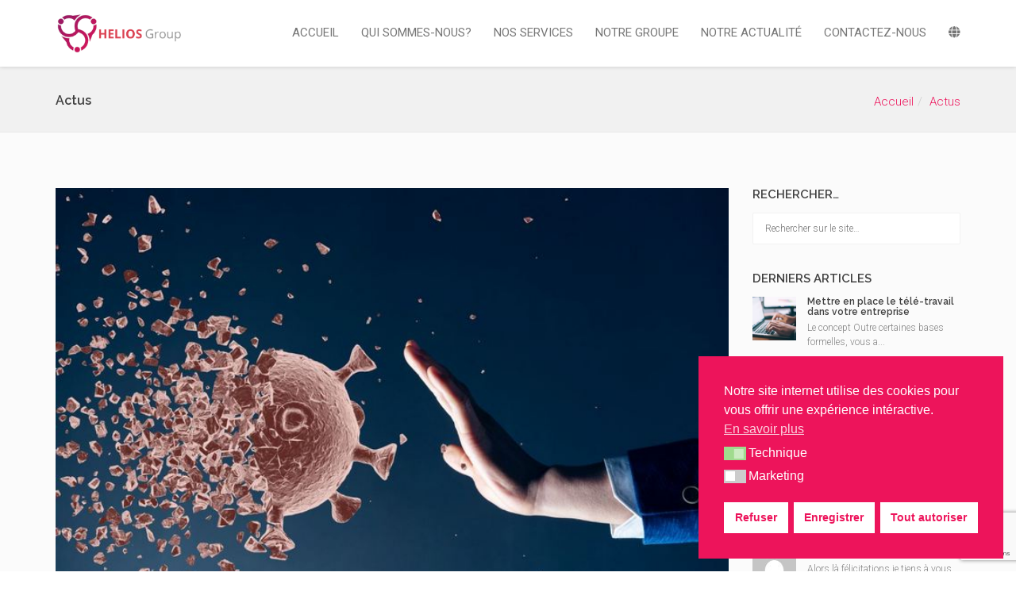

--- FILE ---
content_type: text/html; charset=UTF-8
request_url: https://www.heliosgroup.fr/category/actus/
body_size: 18363
content:
<!DOCTYPE html>
<!--[if lt IE 7 ]><html class="ie ie6" lang="fr-FR"> <![endif]-->
<!--[if IE 7 ]><html class="ie ie7" lang="fr-FR"> <![endif]-->
<!--[if IE 8 ]><html class="ie ie8" lang="fr-FR"> <![endif]-->
<!--[if (gte IE 9)|!(IE)]><!--><html lang="fr-FR"> <!--<![endif]-->
<head>
	<!-- Basic Page Needs
  ================================================== -->
	<meta charset="UTF-8">

	<!-- Mobile Specific Metas
  ================================================== -->

	<meta name="viewport" content="width=device-width, initial-scale=1, maximum-scale=1">

	<!--[if lt IE 9]>
		<script src="//html5shim.googlecode.com/svn/trunk/html5.js"></script>
	<![endif]-->

<meta name='robots' content='index, follow, max-image-preview:large, max-snippet:-1, max-video-preview:-1' />
	<style>img:is([sizes="auto" i], [sizes^="auto," i]) { contain-intrinsic-size: 3000px 1500px }</style>
	
	<!-- This site is optimized with the Yoast SEO plugin v26.8 - https://yoast.com/product/yoast-seo-wordpress/ -->
	<title>Archives des Actus - Helios Group</title>
	<link rel="canonical" href="https://www.heliosgroup.fr/category/actus/" />
	<meta property="og:locale" content="fr_FR" />
	<meta property="og:type" content="article" />
	<meta property="og:title" content="Archives des Actus - Helios Group" />
	<meta property="og:url" content="https://www.heliosgroup.fr/category/actus/" />
	<meta property="og:site_name" content="Helios Group" />
	<meta name="twitter:card" content="summary_large_image" />
	<script type="application/ld+json" class="yoast-schema-graph">{"@context":"https://schema.org","@graph":[{"@type":"CollectionPage","@id":"https://www.heliosgroup.fr/category/actus/","url":"https://www.heliosgroup.fr/category/actus/","name":"Archives des Actus - Helios Group","isPartOf":{"@id":"https://www.heliosgroup.fr/#website"},"primaryImageOfPage":{"@id":"https://www.heliosgroup.fr/category/actus/#primaryimage"},"image":{"@id":"https://www.heliosgroup.fr/category/actus/#primaryimage"},"thumbnailUrl":"https://www.heliosgroup.fr/wp-content/uploads/2020/04/Folding_at_Home.jpg","breadcrumb":{"@id":"https://www.heliosgroup.fr/category/actus/#breadcrumb"},"inLanguage":"fr-FR"},{"@type":"ImageObject","inLanguage":"fr-FR","@id":"https://www.heliosgroup.fr/category/actus/#primaryimage","url":"https://www.heliosgroup.fr/wp-content/uploads/2020/04/Folding_at_Home.jpg","contentUrl":"https://www.heliosgroup.fr/wp-content/uploads/2020/04/Folding_at_Home.jpg","width":750,"height":467,"caption":"Covid-19 Folding@Home"},{"@type":"BreadcrumbList","@id":"https://www.heliosgroup.fr/category/actus/#breadcrumb","itemListElement":[{"@type":"ListItem","position":1,"name":"Accueil","item":"https://www.heliosgroup.fr/"},{"@type":"ListItem","position":2,"name":"Actus"}]},{"@type":"WebSite","@id":"https://www.heliosgroup.fr/#website","url":"https://www.heliosgroup.fr/","name":"Helios Group","description":"Demain se construit ensemble","potentialAction":[{"@type":"SearchAction","target":{"@type":"EntryPoint","urlTemplate":"https://www.heliosgroup.fr/?s={search_term_string}"},"query-input":{"@type":"PropertyValueSpecification","valueRequired":true,"valueName":"search_term_string"}}],"inLanguage":"fr-FR"}]}</script>
	<!-- / Yoast SEO plugin. -->


<link rel='dns-prefetch' href='//translate.google.com' />
<link rel='dns-prefetch' href='//cdnjs.cloudflare.com' />
<link rel='dns-prefetch' href='//secure.gravatar.com' />
<link rel='dns-prefetch' href='//stats.wp.com' />
<link rel='dns-prefetch' href='//fonts.googleapis.com' />
<link rel='dns-prefetch' href='//jetpack.wordpress.com' />
<link rel='dns-prefetch' href='//s0.wp.com' />
<link rel='dns-prefetch' href='//public-api.wordpress.com' />
<link rel='dns-prefetch' href='//0.gravatar.com' />
<link rel='dns-prefetch' href='//1.gravatar.com' />
<link rel='dns-prefetch' href='//2.gravatar.com' />
<link rel='preconnect' href='//c0.wp.com' />
<link rel="alternate" type="application/rss+xml" title="Helios Group &raquo; Flux" href="https://www.heliosgroup.fr/feed/" />
<link rel="alternate" type="application/rss+xml" title="Helios Group &raquo; Flux des commentaires" href="https://www.heliosgroup.fr/comments/feed/" />
<link rel="alternate" type="application/rss+xml" title="Helios Group &raquo; Flux de la catégorie Actus" href="https://www.heliosgroup.fr/category/actus/feed/" />
<script type="text/javascript">
/* <![CDATA[ */
window._wpemojiSettings = {"baseUrl":"https:\/\/s.w.org\/images\/core\/emoji\/16.0.1\/72x72\/","ext":".png","svgUrl":"https:\/\/s.w.org\/images\/core\/emoji\/16.0.1\/svg\/","svgExt":".svg","source":{"concatemoji":"https:\/\/www.heliosgroup.fr\/wp-includes\/js\/wp-emoji-release.min.js?ver=6.8.3"}};
/*! This file is auto-generated */
!function(s,n){var o,i,e;function c(e){try{var t={supportTests:e,timestamp:(new Date).valueOf()};sessionStorage.setItem(o,JSON.stringify(t))}catch(e){}}function p(e,t,n){e.clearRect(0,0,e.canvas.width,e.canvas.height),e.fillText(t,0,0);var t=new Uint32Array(e.getImageData(0,0,e.canvas.width,e.canvas.height).data),a=(e.clearRect(0,0,e.canvas.width,e.canvas.height),e.fillText(n,0,0),new Uint32Array(e.getImageData(0,0,e.canvas.width,e.canvas.height).data));return t.every(function(e,t){return e===a[t]})}function u(e,t){e.clearRect(0,0,e.canvas.width,e.canvas.height),e.fillText(t,0,0);for(var n=e.getImageData(16,16,1,1),a=0;a<n.data.length;a++)if(0!==n.data[a])return!1;return!0}function f(e,t,n,a){switch(t){case"flag":return n(e,"\ud83c\udff3\ufe0f\u200d\u26a7\ufe0f","\ud83c\udff3\ufe0f\u200b\u26a7\ufe0f")?!1:!n(e,"\ud83c\udde8\ud83c\uddf6","\ud83c\udde8\u200b\ud83c\uddf6")&&!n(e,"\ud83c\udff4\udb40\udc67\udb40\udc62\udb40\udc65\udb40\udc6e\udb40\udc67\udb40\udc7f","\ud83c\udff4\u200b\udb40\udc67\u200b\udb40\udc62\u200b\udb40\udc65\u200b\udb40\udc6e\u200b\udb40\udc67\u200b\udb40\udc7f");case"emoji":return!a(e,"\ud83e\udedf")}return!1}function g(e,t,n,a){var r="undefined"!=typeof WorkerGlobalScope&&self instanceof WorkerGlobalScope?new OffscreenCanvas(300,150):s.createElement("canvas"),o=r.getContext("2d",{willReadFrequently:!0}),i=(o.textBaseline="top",o.font="600 32px Arial",{});return e.forEach(function(e){i[e]=t(o,e,n,a)}),i}function t(e){var t=s.createElement("script");t.src=e,t.defer=!0,s.head.appendChild(t)}"undefined"!=typeof Promise&&(o="wpEmojiSettingsSupports",i=["flag","emoji"],n.supports={everything:!0,everythingExceptFlag:!0},e=new Promise(function(e){s.addEventListener("DOMContentLoaded",e,{once:!0})}),new Promise(function(t){var n=function(){try{var e=JSON.parse(sessionStorage.getItem(o));if("object"==typeof e&&"number"==typeof e.timestamp&&(new Date).valueOf()<e.timestamp+604800&&"object"==typeof e.supportTests)return e.supportTests}catch(e){}return null}();if(!n){if("undefined"!=typeof Worker&&"undefined"!=typeof OffscreenCanvas&&"undefined"!=typeof URL&&URL.createObjectURL&&"undefined"!=typeof Blob)try{var e="postMessage("+g.toString()+"("+[JSON.stringify(i),f.toString(),p.toString(),u.toString()].join(",")+"));",a=new Blob([e],{type:"text/javascript"}),r=new Worker(URL.createObjectURL(a),{name:"wpTestEmojiSupports"});return void(r.onmessage=function(e){c(n=e.data),r.terminate(),t(n)})}catch(e){}c(n=g(i,f,p,u))}t(n)}).then(function(e){for(var t in e)n.supports[t]=e[t],n.supports.everything=n.supports.everything&&n.supports[t],"flag"!==t&&(n.supports.everythingExceptFlag=n.supports.everythingExceptFlag&&n.supports[t]);n.supports.everythingExceptFlag=n.supports.everythingExceptFlag&&!n.supports.flag,n.DOMReady=!1,n.readyCallback=function(){n.DOMReady=!0}}).then(function(){return e}).then(function(){var e;n.supports.everything||(n.readyCallback(),(e=n.source||{}).concatemoji?t(e.concatemoji):e.wpemoji&&e.twemoji&&(t(e.twemoji),t(e.wpemoji)))}))}((window,document),window._wpemojiSettings);
/* ]]> */
</script>
<style id='wp-emoji-styles-inline-css' type='text/css'>

	img.wp-smiley, img.emoji {
		display: inline !important;
		border: none !important;
		box-shadow: none !important;
		height: 1em !important;
		width: 1em !important;
		margin: 0 0.07em !important;
		vertical-align: -0.1em !important;
		background: none !important;
		padding: 0 !important;
	}
</style>
<link rel='stylesheet' id='wp-block-library-css' href='https://c0.wp.com/c/6.8.3/wp-includes/css/dist/block-library/style.min.css' type='text/css' media='all' />
<style id='classic-theme-styles-inline-css' type='text/css'>
/*! This file is auto-generated */
.wp-block-button__link{color:#fff;background-color:#32373c;border-radius:9999px;box-shadow:none;text-decoration:none;padding:calc(.667em + 2px) calc(1.333em + 2px);font-size:1.125em}.wp-block-file__button{background:#32373c;color:#fff;text-decoration:none}
</style>
<link rel='stylesheet' id='mediaelement-css' href='https://c0.wp.com/c/6.8.3/wp-includes/js/mediaelement/mediaelementplayer-legacy.min.css' type='text/css' media='all' />
<link rel='stylesheet' id='wp-mediaelement-css' href='https://c0.wp.com/c/6.8.3/wp-includes/js/mediaelement/wp-mediaelement.min.css' type='text/css' media='all' />
<style id='jetpack-sharing-buttons-style-inline-css' type='text/css'>
.jetpack-sharing-buttons__services-list{display:flex;flex-direction:row;flex-wrap:wrap;gap:0;list-style-type:none;margin:5px;padding:0}.jetpack-sharing-buttons__services-list.has-small-icon-size{font-size:12px}.jetpack-sharing-buttons__services-list.has-normal-icon-size{font-size:16px}.jetpack-sharing-buttons__services-list.has-large-icon-size{font-size:24px}.jetpack-sharing-buttons__services-list.has-huge-icon-size{font-size:36px}@media print{.jetpack-sharing-buttons__services-list{display:none!important}}.editor-styles-wrapper .wp-block-jetpack-sharing-buttons{gap:0;padding-inline-start:0}ul.jetpack-sharing-buttons__services-list.has-background{padding:1.25em 2.375em}
</style>
<style id='global-styles-inline-css' type='text/css'>
:root{--wp--preset--aspect-ratio--square: 1;--wp--preset--aspect-ratio--4-3: 4/3;--wp--preset--aspect-ratio--3-4: 3/4;--wp--preset--aspect-ratio--3-2: 3/2;--wp--preset--aspect-ratio--2-3: 2/3;--wp--preset--aspect-ratio--16-9: 16/9;--wp--preset--aspect-ratio--9-16: 9/16;--wp--preset--color--black: #000000;--wp--preset--color--cyan-bluish-gray: #abb8c3;--wp--preset--color--white: #ffffff;--wp--preset--color--pale-pink: #f78da7;--wp--preset--color--vivid-red: #cf2e2e;--wp--preset--color--luminous-vivid-orange: #ff6900;--wp--preset--color--luminous-vivid-amber: #fcb900;--wp--preset--color--light-green-cyan: #7bdcb5;--wp--preset--color--vivid-green-cyan: #00d084;--wp--preset--color--pale-cyan-blue: #8ed1fc;--wp--preset--color--vivid-cyan-blue: #0693e3;--wp--preset--color--vivid-purple: #9b51e0;--wp--preset--gradient--vivid-cyan-blue-to-vivid-purple: linear-gradient(135deg,rgba(6,147,227,1) 0%,rgb(155,81,224) 100%);--wp--preset--gradient--light-green-cyan-to-vivid-green-cyan: linear-gradient(135deg,rgb(122,220,180) 0%,rgb(0,208,130) 100%);--wp--preset--gradient--luminous-vivid-amber-to-luminous-vivid-orange: linear-gradient(135deg,rgba(252,185,0,1) 0%,rgba(255,105,0,1) 100%);--wp--preset--gradient--luminous-vivid-orange-to-vivid-red: linear-gradient(135deg,rgba(255,105,0,1) 0%,rgb(207,46,46) 100%);--wp--preset--gradient--very-light-gray-to-cyan-bluish-gray: linear-gradient(135deg,rgb(238,238,238) 0%,rgb(169,184,195) 100%);--wp--preset--gradient--cool-to-warm-spectrum: linear-gradient(135deg,rgb(74,234,220) 0%,rgb(151,120,209) 20%,rgb(207,42,186) 40%,rgb(238,44,130) 60%,rgb(251,105,98) 80%,rgb(254,248,76) 100%);--wp--preset--gradient--blush-light-purple: linear-gradient(135deg,rgb(255,206,236) 0%,rgb(152,150,240) 100%);--wp--preset--gradient--blush-bordeaux: linear-gradient(135deg,rgb(254,205,165) 0%,rgb(254,45,45) 50%,rgb(107,0,62) 100%);--wp--preset--gradient--luminous-dusk: linear-gradient(135deg,rgb(255,203,112) 0%,rgb(199,81,192) 50%,rgb(65,88,208) 100%);--wp--preset--gradient--pale-ocean: linear-gradient(135deg,rgb(255,245,203) 0%,rgb(182,227,212) 50%,rgb(51,167,181) 100%);--wp--preset--gradient--electric-grass: linear-gradient(135deg,rgb(202,248,128) 0%,rgb(113,206,126) 100%);--wp--preset--gradient--midnight: linear-gradient(135deg,rgb(2,3,129) 0%,rgb(40,116,252) 100%);--wp--preset--font-size--small: 13px;--wp--preset--font-size--medium: 20px;--wp--preset--font-size--large: 36px;--wp--preset--font-size--x-large: 42px;--wp--preset--spacing--20: 0.44rem;--wp--preset--spacing--30: 0.67rem;--wp--preset--spacing--40: 1rem;--wp--preset--spacing--50: 1.5rem;--wp--preset--spacing--60: 2.25rem;--wp--preset--spacing--70: 3.38rem;--wp--preset--spacing--80: 5.06rem;--wp--preset--shadow--natural: 6px 6px 9px rgba(0, 0, 0, 0.2);--wp--preset--shadow--deep: 12px 12px 50px rgba(0, 0, 0, 0.4);--wp--preset--shadow--sharp: 6px 6px 0px rgba(0, 0, 0, 0.2);--wp--preset--shadow--outlined: 6px 6px 0px -3px rgba(255, 255, 255, 1), 6px 6px rgba(0, 0, 0, 1);--wp--preset--shadow--crisp: 6px 6px 0px rgba(0, 0, 0, 1);}:where(.is-layout-flex){gap: 0.5em;}:where(.is-layout-grid){gap: 0.5em;}body .is-layout-flex{display: flex;}.is-layout-flex{flex-wrap: wrap;align-items: center;}.is-layout-flex > :is(*, div){margin: 0;}body .is-layout-grid{display: grid;}.is-layout-grid > :is(*, div){margin: 0;}:where(.wp-block-columns.is-layout-flex){gap: 2em;}:where(.wp-block-columns.is-layout-grid){gap: 2em;}:where(.wp-block-post-template.is-layout-flex){gap: 1.25em;}:where(.wp-block-post-template.is-layout-grid){gap: 1.25em;}.has-black-color{color: var(--wp--preset--color--black) !important;}.has-cyan-bluish-gray-color{color: var(--wp--preset--color--cyan-bluish-gray) !important;}.has-white-color{color: var(--wp--preset--color--white) !important;}.has-pale-pink-color{color: var(--wp--preset--color--pale-pink) !important;}.has-vivid-red-color{color: var(--wp--preset--color--vivid-red) !important;}.has-luminous-vivid-orange-color{color: var(--wp--preset--color--luminous-vivid-orange) !important;}.has-luminous-vivid-amber-color{color: var(--wp--preset--color--luminous-vivid-amber) !important;}.has-light-green-cyan-color{color: var(--wp--preset--color--light-green-cyan) !important;}.has-vivid-green-cyan-color{color: var(--wp--preset--color--vivid-green-cyan) !important;}.has-pale-cyan-blue-color{color: var(--wp--preset--color--pale-cyan-blue) !important;}.has-vivid-cyan-blue-color{color: var(--wp--preset--color--vivid-cyan-blue) !important;}.has-vivid-purple-color{color: var(--wp--preset--color--vivid-purple) !important;}.has-black-background-color{background-color: var(--wp--preset--color--black) !important;}.has-cyan-bluish-gray-background-color{background-color: var(--wp--preset--color--cyan-bluish-gray) !important;}.has-white-background-color{background-color: var(--wp--preset--color--white) !important;}.has-pale-pink-background-color{background-color: var(--wp--preset--color--pale-pink) !important;}.has-vivid-red-background-color{background-color: var(--wp--preset--color--vivid-red) !important;}.has-luminous-vivid-orange-background-color{background-color: var(--wp--preset--color--luminous-vivid-orange) !important;}.has-luminous-vivid-amber-background-color{background-color: var(--wp--preset--color--luminous-vivid-amber) !important;}.has-light-green-cyan-background-color{background-color: var(--wp--preset--color--light-green-cyan) !important;}.has-vivid-green-cyan-background-color{background-color: var(--wp--preset--color--vivid-green-cyan) !important;}.has-pale-cyan-blue-background-color{background-color: var(--wp--preset--color--pale-cyan-blue) !important;}.has-vivid-cyan-blue-background-color{background-color: var(--wp--preset--color--vivid-cyan-blue) !important;}.has-vivid-purple-background-color{background-color: var(--wp--preset--color--vivid-purple) !important;}.has-black-border-color{border-color: var(--wp--preset--color--black) !important;}.has-cyan-bluish-gray-border-color{border-color: var(--wp--preset--color--cyan-bluish-gray) !important;}.has-white-border-color{border-color: var(--wp--preset--color--white) !important;}.has-pale-pink-border-color{border-color: var(--wp--preset--color--pale-pink) !important;}.has-vivid-red-border-color{border-color: var(--wp--preset--color--vivid-red) !important;}.has-luminous-vivid-orange-border-color{border-color: var(--wp--preset--color--luminous-vivid-orange) !important;}.has-luminous-vivid-amber-border-color{border-color: var(--wp--preset--color--luminous-vivid-amber) !important;}.has-light-green-cyan-border-color{border-color: var(--wp--preset--color--light-green-cyan) !important;}.has-vivid-green-cyan-border-color{border-color: var(--wp--preset--color--vivid-green-cyan) !important;}.has-pale-cyan-blue-border-color{border-color: var(--wp--preset--color--pale-cyan-blue) !important;}.has-vivid-cyan-blue-border-color{border-color: var(--wp--preset--color--vivid-cyan-blue) !important;}.has-vivid-purple-border-color{border-color: var(--wp--preset--color--vivid-purple) !important;}.has-vivid-cyan-blue-to-vivid-purple-gradient-background{background: var(--wp--preset--gradient--vivid-cyan-blue-to-vivid-purple) !important;}.has-light-green-cyan-to-vivid-green-cyan-gradient-background{background: var(--wp--preset--gradient--light-green-cyan-to-vivid-green-cyan) !important;}.has-luminous-vivid-amber-to-luminous-vivid-orange-gradient-background{background: var(--wp--preset--gradient--luminous-vivid-amber-to-luminous-vivid-orange) !important;}.has-luminous-vivid-orange-to-vivid-red-gradient-background{background: var(--wp--preset--gradient--luminous-vivid-orange-to-vivid-red) !important;}.has-very-light-gray-to-cyan-bluish-gray-gradient-background{background: var(--wp--preset--gradient--very-light-gray-to-cyan-bluish-gray) !important;}.has-cool-to-warm-spectrum-gradient-background{background: var(--wp--preset--gradient--cool-to-warm-spectrum) !important;}.has-blush-light-purple-gradient-background{background: var(--wp--preset--gradient--blush-light-purple) !important;}.has-blush-bordeaux-gradient-background{background: var(--wp--preset--gradient--blush-bordeaux) !important;}.has-luminous-dusk-gradient-background{background: var(--wp--preset--gradient--luminous-dusk) !important;}.has-pale-ocean-gradient-background{background: var(--wp--preset--gradient--pale-ocean) !important;}.has-electric-grass-gradient-background{background: var(--wp--preset--gradient--electric-grass) !important;}.has-midnight-gradient-background{background: var(--wp--preset--gradient--midnight) !important;}.has-small-font-size{font-size: var(--wp--preset--font-size--small) !important;}.has-medium-font-size{font-size: var(--wp--preset--font-size--medium) !important;}.has-large-font-size{font-size: var(--wp--preset--font-size--large) !important;}.has-x-large-font-size{font-size: var(--wp--preset--font-size--x-large) !important;}
:where(.wp-block-post-template.is-layout-flex){gap: 1.25em;}:where(.wp-block-post-template.is-layout-grid){gap: 1.25em;}
:where(.wp-block-columns.is-layout-flex){gap: 2em;}:where(.wp-block-columns.is-layout-grid){gap: 2em;}
:root :where(.wp-block-pullquote){font-size: 1.5em;line-height: 1.6;}
</style>
<link rel='stylesheet' id='contact-form-7-css' href='https://www.heliosgroup.fr/wp-content/plugins/contact-form-7/includes/css/styles.css?ver=6.1.4' type='text/css' media='all' />
<link rel='stylesheet' id='google-language-translator-css' href='https://www.heliosgroup.fr/wp-content/plugins/google-language-translator/css/style.css?ver=6.0.20' type='text/css' media='' />
<link rel='stylesheet' id='wp-covid-19-data-css' href='https://www.heliosgroup.fr/wp-content/plugins/wp-covid-19-data/public/css/wp-covid-19-data-public.css?ver=1.1.3' type='text/css' media='all' />
<link rel='stylesheet' id='nsc_bar_nice-cookie-consent-css' href='https://www.heliosgroup.fr/wp-content/plugins/beautiful-and-responsive-cookie-consent/public/cookieNSCconsent.min.css?ver=4.9.1' type='text/css' media='all' />
<link rel='stylesheet' id='wbc-google-fonts-css' href='//fonts.googleapis.com/css?family=Roboto%3A400%2C100%2C300&#038;display=swap&#038;ver=6.8.3' type='text/css' media='all' />
<link rel='stylesheet' id='wbc-base-css' href='https://www.heliosgroup.fr/wp-content/themes/ninezeroseven/assets/css/bootstrap.min.css?ver=5.3.16' type='text/css' media='all' />
<link rel='stylesheet' id='wbc-flexslider-css' href='https://www.heliosgroup.fr/wp-content/themes/ninezeroseven/assets/css/flexslider.min.css?ver=5.3.16' type='text/css' media='all' />
<link rel='stylesheet' id='wbc-fancy-lightbox-css' href='https://www.heliosgroup.fr/wp-content/themes/ninezeroseven/assets/js/fancy-lightbox/jquery.fancybox.min.css?ver=5.3.16' type='text/css' media='all' />
<link rel='stylesheet' id='wbc-font-awesome-shim-css' href='https://www.heliosgroup.fr/wp-content/themes/ninezeroseven/assets/css/font-icons/font-awesome/css/v4-shims.min.css?ver=5.3.16' type='text/css' media='all' />
<link rel='stylesheet' id='wbc-font-font-awesome-css' href='https://www.heliosgroup.fr/wp-content/themes/ninezeroseven/assets/css/font-icons/font-awesome/css/all.min.css?ver=5.3.16' type='text/css' media='all' />
<link rel='stylesheet' id='wbc907-animated-css' href='https://www.heliosgroup.fr/wp-content/themes/ninezeroseven/assets/css/animate.min.css?ver=5.3.16' type='text/css' media='all' />
<link rel='stylesheet' id='wbc-theme-styles-css' href='https://www.heliosgroup.fr/wp-content/themes/ninezeroseven/assets/css/theme-styles.min.css?ver=5.3.16' type='text/css' media='all' />
<link rel='stylesheet' id='wbc-theme-features-css' href='https://www.heliosgroup.fr/wp-content/themes/ninezeroseven/assets/css/theme-features.min.css?ver=5.3.16' type='text/css' media='all' />
<link rel='stylesheet' id='style-css' href='https://www.heliosgroup.fr/wp-content/themes/ninezeroseven/style.css?ver=5.3.16' type='text/css' media='all' />
<link rel='stylesheet' id='wbc-page-loader-css' href='https://www.heliosgroup.fr/wp-content/themes/ninezeroseven/assets/css/wbc-page-loaders.css?ver=6.8.3' type='text/css' media='all' />
<link rel='stylesheet' id='redux-google-fonts-wbc907_data-css' href='https://fonts.googleapis.com/css?family=Raleway%3A600%2C900&#038;subset=latin&#038;display=swap&#038;ver=6.8.3' type='text/css' media='all' />
<script type="text/javascript" src="https://c0.wp.com/c/6.8.3/wp-includes/js/jquery/jquery.min.js" id="jquery-core-js"></script>
<script type="text/javascript" src="https://c0.wp.com/c/6.8.3/wp-includes/js/jquery/jquery-migrate.min.js" id="jquery-migrate-js"></script>
<script></script><link rel="https://api.w.org/" href="https://www.heliosgroup.fr/wp-json/" /><link rel="alternate" title="JSON" type="application/json" href="https://www.heliosgroup.fr/wp-json/wp/v2/categories/1" /><link rel="EditURI" type="application/rsd+xml" title="RSD" href="https://www.heliosgroup.fr/xmlrpc.php?rsd" />
<meta name="generator" content="WordPress 6.8.3" />
<style>.goog-te-gadget{margin-top:2px!important;}p.hello{font-size:12px;color:#666;}div.skiptranslate.goog-te-gadget{display:inline!important;}#google_language_translator{clear:both;}#flags{width:165px;}#flags a{display:inline-block;margin-right:2px;}#google_language_translator a{display:none!important;}div.skiptranslate.goog-te-gadget{display:inline!important;}.goog-te-gadget{color:transparent!important;}.goog-te-gadget{font-size:0px!important;}.goog-branding{display:none;}.goog-tooltip{display: none!important;}.goog-tooltip:hover{display: none!important;}.goog-text-highlight{background-color:transparent!important;border:none!important;box-shadow:none!important;}#google_language_translator{display:none;}#google_language_translator select.goog-te-combo{color:#32373c;}div.skiptranslate{display:none!important;}body{top:0px!important;}#goog-gt-{display:none!important;}font font{background-color:transparent!important;box-shadow:none!important;position:initial!important;}#glt-translate-trigger{left:20px;right:auto;}#glt-translate-trigger > span{color:#ffffff;}#glt-translate-trigger{background:#f89406;}</style>	<style>img#wpstats{display:none}</style>
		<meta name="generator" content="Powered by WPBakery Page Builder - drag and drop page builder for WordPress."/>
<link rel="icon" href="https://www.heliosgroup.fr/wp-content/uploads/2020/02/apple-touch-icon-152x152-1-150x150.png" sizes="32x32" />
<link rel="icon" href="https://www.heliosgroup.fr/wp-content/uploads/2020/02/apple-touch-icon-152x152-1.png" sizes="192x192" />
<link rel="apple-touch-icon" href="https://www.heliosgroup.fr/wp-content/uploads/2020/02/apple-touch-icon-152x152-1.png" />
<meta name="msapplication-TileImage" content="https://www.heliosgroup.fr/wp-content/uploads/2020/02/apple-touch-icon-152x152-1.png" />
<style type="text/css" title="dynamic-css" class="options-output">.wbc-loader-color,.wbc-loader div .wbc-loader-child-color,.wbc-loader div .wbc-loader-child-color-before:before,.wpb-js-composer .vc_tta-color-wbc-theme-primary-color.vc_tta-style-flat .vc_tta-tab.vc_active > a,.wpb-js-composer .vc_general.vc_tta-color-wbc-theme-primary-color.vc_tta-style-flat .vc_tta-tab > a,.wpb-js-composer .vc_tta-color-wbc-theme-primary-color.vc_tta-style-flat.vc_tta-tabs .vc_tta-panels, .wpb-js-composer .vc_tta-color-wbc-theme-primary-color.vc_tta-style-classic .vc_tta-tab > a,.wpb-js-composer .vc_tta-color-wbc-theme-primary-color .vc_tta-panel .vc_tta-panel-heading,.wbc-icon-box:hover .wbc-icon-style-4 .wbc-icon,.wbc-icon-style-4:hover .wbc-icon,.wbc-icon-box:hover .wbc-icon-style-3 .wbc-icon,.wbc-icon-style-2 .wbc-icon,.wbc-icon-style-3:hover .wbc-icon,.wbc-price-table .plan-cost::before, .wbc-price-table .plan-cost::after, .wbc-price-table .plan-head,.wbc-service:hover .wbc-hr,.top-extra-bar, .btn-primary,.item-link-overlay,.quote-format, a.link-format,.flex-direction-nav .flex-prev, .flex-direction-nav .flex-next,.flex-direction-nav .flex-prev, .flex-direction-nav .flex-next,.wbc-icon.icon-background,input[type="submit"],.widget_tag_cloud a,.wbc-pagination a, .wbc-pagination span,.wbc-pager a,.wbc-loader-color,.wbc-loader div .wbc-loader-child-color,.wbc-loader div .wbc-loader-child-color-before:before{background-color:#ed145b;}.wpb-js-composer .vc_tta-color-wbc-theme-primary-color.vc_tta-style-classic .vc_tta-tab > a,.wpb-js-composer .vc_tta-color-wbc-theme-primary-color .vc_tta-panel .vc_tta-panel-heading,.wbc-icon-style-1:hover,.wbc-icon-box:hover .wbc-icon-style-1,.wbc-icon-style-2,.wbc-icon-style-3,.wbc-icon.icon-outline,.top-extra-bar, .btn-primary,input[type="submit"],.wbc-pagination a:hover, .wbc-pagination span:hover,.wbc-pagination .current,.wbc-pager a:hover{border-color:#ed145b;}.primary-menu .wbc_menu > li.current-menu-item > a,.primary-menu .wbc_menu a:hover,.has-transparent-menu .menu-bar-wrapper:not(.is-sticky) .mobile-nav-menu .wbc_menu a:hover,.wbc-icon-box:hover .wbc-icon-style-1 .wbc-icon,.wbc-icon-style-1:hover .wbc-icon, .wbc-icon-box:hover .wbc-icon-style-2 .wbc-icon,.wbc-icon-style-2:hover .wbc-icon,.wbc-icon-style-3 .wbc-icon,.has-transparent-menu .menu-bar-wrapper:not(.is-sticky) .menu-icon:hover, .has-transparent-menu .menu-bar-wrapper:not(.is-sticky) .menu-icon.menu-open, .has-transparent-menu .menu-bar-wrapper:not(.is-sticky) .wbc_menu > li > a:hover, .has-transparent-menu .menu-bar-wrapper:not(.is-sticky) .wbc_menu > li.active > a,.wbc-service:hover .wbc-icon,.wbc-service:hover .service-title,.wbc-content-loader,.mobile-nav-menu .wbc_menu a:hover,.mobile-menu .wbc_menu li.mega-menu ul li a:hover,.menu-icon:hover, .menu-icon.menu-open,a,a:hover,.wbc_menu a:hover, .wbc_menu .active > a, .wbc_menu .current-menu-item > a,.wbc-color,.logo-text a:hover,.entry-title a:hover,.pager li > a, .pager li > a:focus, .pager li > a:hover, .pager li > span{color:#ed145b;}.main-content-area{padding-top:70px;padding-bottom:70px;}body{line-height:1.53486;font-size:15px;}h1,h2,h3,h4,h5,h6{font-family:Raleway;font-weight:600;font-style:normal;}.special-heading-1{font-family:Raleway,Arial, Helvetica, sans-serif;font-weight:900;font-style:normal;}</style><style type="text/css">.wbc-portfolio-grid .item-title{font-size:15px;}.site-logo-title img {max-width: none;display: block;width: auto;max-height: 60%;z-index: 0;left: 0;top: 50%;position: absolute;-webkit-transform: translateY(-50%);-ms-transform: translateY(-50%);transform: translateY(-50%);}</style>

<noscript><style> .wpb_animate_when_almost_visible { opacity: 1; }</style></noscript></head>

<body class="archive category category-actus category-1 wp-theme-ninezeroseven wbc-core-ver-3-4-1 fancy-lightbox has-fixed-menu wpb-js-composer js-comp-ver-8.7.2 vc_responsive">

	<div class="wbc-loader-wrapper"><div class="wbc-loader-content"><div class="wbc-loader"><div class="wbc-loader-double-bounce"><div class="wbc-loader-child wbc-loader-child-color wbc-loader-double-bounce1"></div><div class="wbc-loader-child wbc-loader-child-color wbc-loader-double-bounce2"></div></div></div></div></div>
	<!-- Up Anchor -->
	<span class="anchor-link wbc907-top" id="up"></span>

	<!-- Begin Header -->

    <header class="wbc-sticky header-bar mobile-menu" data-menu-height="83" data-scroll-height="40">


      
      <div class="menu-bar-wrapper">
        <div class="container">
          <div class="header-inner">

            <div class="site-logo-title has-logo"><a href="https://www.heliosgroup.fr/"><img class="wbc-main-logo" src="https://www.heliosgroup.fr/wp-content/uploads/2020/02/logo-signature.png" alt="Helios Group"></a></div><!-- ./site-logo-title --><nav id="wbc9-main" class="primary-menu"><ul id="main-menu" class="wbc_menu"><li id="menu-item-1272" class="menu-item menu-item-type-post_type menu-item-object-page menu-item-home menu-item-1272"><a href="https://www.heliosgroup.fr/">ACCUEIL</a></li>
<li id="menu-item-1273" class="menu-item menu-item-type-custom menu-item-object-custom menu-item-1273"><a href="https://www.heliosgroup.fr/#about">QUI SOMMES-NOUS?</a></li>
<li id="menu-item-1275" class="menu-item menu-item-type-custom menu-item-object-custom menu-item-1275"><a href="https://www.heliosgroup.fr/#services">NOS SERVICES</a></li>
<li id="menu-item-1274" class="menu-item menu-item-type-custom menu-item-object-custom menu-item-1274"><a href="https://www.heliosgroup.fr/#gallery">NOTRE GROUPE</a></li>
<li id="menu-item-1277" class="menu-item menu-item-type-custom menu-item-object-custom menu-item-1277"><a href="https://www.heliosgroup.fr/#blog">NOTRE ACTUALITÉ</a></li>
<li id="menu-item-1278" class="menu-item menu-item-type-custom menu-item-object-custom menu-item-1278"><a href="https://www.heliosgroup.fr/#contact">CONTACTEZ-NOUS</a></li>
<li id="menu-item-1388" class="menu-item menu-item-type-custom menu-item-object-custom menu-item-has-children menu-item-1388"><a href="#"><i class="fas fa-globe"></i></a>
<ul class="sub-menu">
	<li id="menu-item-1385" class="menu-item menu-item-type-custom menu-item-object-custom menu-item-1385"><a href='#' class='nturl notranslate fr French single-language flag' title='French'><span class='flag size24'></span>FRANÇAIS</a></li>
	<li id="menu-item-1384" class="menu-item menu-item-type-custom menu-item-object-custom menu-item-1384"><a href='#' class='nturl notranslate en English single-language flag' title='English'><span class='flag size24'></span>ENGLISH</a></li>
	<li id="menu-item-1390" class="menu-item menu-item-type-custom menu-item-object-custom menu-item-1390"><a href='#' class='nturl notranslate nl Dutch single-language flag' title='Dutch'><span class='flag size24'></span>DUTCH</a></li>
	<li id="menu-item-1386" class="menu-item menu-item-type-custom menu-item-object-custom menu-item-1386"><a href='#' class='nturl notranslate de German single-language flag' title='German'><span class='flag size24'></span>DEUTCH</a></li>
	<li id="menu-item-1387" class="menu-item menu-item-type-custom menu-item-object-custom menu-item-1387"><a href='#' class='nturl notranslate es Spanish single-language flag' title='Spanish'><span class='flag size24'></span>ESPAÑOL</a></li>
	<li id="menu-item-1389" class="menu-item menu-item-type-custom menu-item-object-custom menu-item-1389"><a href='#' class='nturl notranslate it Italian single-language flag' title='Italian'><span class='flag size24'></span>ITALIANO</a></li>
</ul>
</li>
</ul></nav>            <div class="clearfix"></div>
          </div><!-- ./header-inner -->


          <a href="#" class="menu-icon" aria-label="Toggle Menu"><i class="fa fa-bars"></i></a>
          <nav id="mobile-nav-menu" class="mobile-nav-menu" style="display:none;">
            <ul id="mobile-nav-menu-ul" class="wbc_menu"><li class="menu-item menu-item-type-post_type menu-item-object-page menu-item-home menu-item-1272"><a href="https://www.heliosgroup.fr/">ACCUEIL</a></li>
<li class="menu-item menu-item-type-custom menu-item-object-custom menu-item-1273"><a href="https://www.heliosgroup.fr/#about">QUI SOMMES-NOUS?</a></li>
<li class="menu-item menu-item-type-custom menu-item-object-custom menu-item-1275"><a href="https://www.heliosgroup.fr/#services">NOS SERVICES</a></li>
<li class="menu-item menu-item-type-custom menu-item-object-custom menu-item-1274"><a href="https://www.heliosgroup.fr/#gallery">NOTRE GROUPE</a></li>
<li class="menu-item menu-item-type-custom menu-item-object-custom menu-item-1277"><a href="https://www.heliosgroup.fr/#blog">NOTRE ACTUALITÉ</a></li>
<li class="menu-item menu-item-type-custom menu-item-object-custom menu-item-1278"><a href="https://www.heliosgroup.fr/#contact">CONTACTEZ-NOUS</a></li>
<li class="menu-item menu-item-type-custom menu-item-object-custom menu-item-has-children menu-item-1388"><a href="#"><i class="fas fa-globe"></i></a>
<ul class="sub-menu">
	<li class="menu-item menu-item-type-custom menu-item-object-custom menu-item-1385"><a href='#' class='nturl notranslate fr French single-language flag' title='French'><span class='flag size24'></span>FRANÇAIS</a></li>
	<li class="menu-item menu-item-type-custom menu-item-object-custom menu-item-1384"><a href='#' class='nturl notranslate en English single-language flag' title='English'><span class='flag size24'></span>ENGLISH</a></li>
	<li class="menu-item menu-item-type-custom menu-item-object-custom menu-item-1390"><a href='#' class='nturl notranslate nl Dutch single-language flag' title='Dutch'><span class='flag size24'></span>DUTCH</a></li>
	<li class="menu-item menu-item-type-custom menu-item-object-custom menu-item-1386"><a href='#' class='nturl notranslate de German single-language flag' title='German'><span class='flag size24'></span>DEUTCH</a></li>
	<li class="menu-item menu-item-type-custom menu-item-object-custom menu-item-1387"><a href='#' class='nturl notranslate es Spanish single-language flag' title='Spanish'><span class='flag size24'></span>ESPAÑOL</a></li>
	<li class="menu-item menu-item-type-custom menu-item-object-custom menu-item-1389"><a href='#' class='nturl notranslate it Italian single-language flag' title='Italian'><span class='flag size24'></span>ITALIANO</a></li>
</ul>
</li>
</ul>          </nav>
         <div class="clearfix"></div>
        </div><!-- ./container -->
      </div> <!-- ./menu-bar-wrapper -->
          </header>
<!-- End Header -->

	<!-- Page Wrapper -->
	<div class="page-wrapper">

	<!-- Page Title/BreadCrumb --><div class="page-title-wrap"><div class="container clearfix"><h2 class="entry-title">Actus</h2><ul class="breadcrumb"><li><a href="https://www.heliosgroup.fr">Accueil</a></li><li><a href="https://www.heliosgroup.fr/category/actus/">Actus</a></li></ul></div></div>
		<!-- BEGIN MAIN -->

	    <div class="main-content-area clearfix">

	    	<div class="container">

					<div class="row">

										<div class="col-md-9">
					<div class="posts blog-style-1">

						<article id="post-1500" class="clearfix post-1500 post type-post status-publish format-standard has-post-thumbnail hentry category-actus tag-coronavirus tag-covid-19 tag-don tag-foldinghome tag-recherche-medical tag-soutien">

    <div class="post-featured">	<div class="wbc-image-wrap"><a href="https://www.heliosgroup.fr/2020/04/07/covid-19-et-linitiative-foldinghome/"><img width="750" height="467" src="https://www.heliosgroup.fr/wp-content/uploads/2020/04/Folding_at_Home.jpg" class="attachment-large size-large wp-post-image" alt="Covid-19 Folding@Home" decoding="async" fetchpriority="high" srcset="https://www.heliosgroup.fr/wp-content/uploads/2020/04/Folding_at_Home.jpg 750w, https://www.heliosgroup.fr/wp-content/uploads/2020/04/Folding_at_Home-300x187.jpg 300w" sizes="(max-width: 750px) 100vw, 750px" /></a>		<a class="item-link-overlay" href="https://www.heliosgroup.fr/2020/04/07/covid-19-et-linitiative-foldinghome/"></a>		<div class="item-link-overlay"></div>		<div class="wbc-extra-links">			<a data-fancybox title="Covid-19 Folding@Home" href="https://www.heliosgroup.fr/wp-content/uploads/2020/04/Folding_at_Home.jpg" class="wbc-photo-up"><i class="fa fa-search"></i></a>			<a href="https://www.heliosgroup.fr/2020/04/07/covid-19-et-linitiative-foldinghome/" class="wbc-go-link"><i class="fa fa-link"></i></a>		</div>	</div></div>
      <div class="post-contents">

      	<header class="post-header">
	      	<h2 class="entry-title"><a href="https://www.heliosgroup.fr/2020/04/07/covid-19-et-linitiative-foldinghome/">Covid-19 et l&rsquo;initiative Folding@Home</a></h2>	        <div class="entry-meta">
				<span class="date"><i class="far fa-calendar-alt"></i> 7 avril 2020</span>
	            <span class="user"><i class="fas fa-user"></i> Par <a href="https://www.heliosgroup.fr/author/Ivan%20FELICITE/" title="Articles par Ivan FELICITE" rel="author">Ivan FELICITE</a></span>
	           	 <span class="post-in"><i class="fas fa-pencil-alt"></i> Dans <a href="https://www.heliosgroup.fr/category/actus/" rel="category tag">Actus</a></span>	            <span class="comments"><i class="fas fa-comments"></i> 1 commentaire</span>
	        </div>
     	</header>

      	<div class="entry-content clearfix">

			<p>Comme tous, nous sommes aujourd&rsquo;hui confronté à la pandémie mondiale de Covid-19. Ne pouvant agir directement, nous faisons le choix d&rsquo;aider de manière indirecte et du mieux que nous le puissions la cause médicale et soutenir l&rsquo;effort pour vaincre l&rsquo;épidémie. Par le biais de nos différents membres fondateurs, nous dédions l&rsquo;un de nos serveurs à [&hellip;]</p>
<div class="more-link"><a href="https://www.heliosgroup.fr/2020/04/07/covid-19-et-linitiative-foldinghome/" class="button btn-primary">En savoir plus</a></div>			
		</div>
    </div>

</article> <!-- ./post -->
<article id="post-1457" class="clearfix post-1457 post type-post status-publish format-standard has-post-thumbnail hentry category-actus category-conseil category-innovation category-tendances tag-32 tag-conseil tag-coronavirus tag-covid-19 tag-outils-informatiques tag-tele-travail">

    <div class="post-featured">	<div class="wbc-image-wrap"><a href="https://www.heliosgroup.fr/2020/03/16/mettre-en-place-le-tele-travail-dans-votre-entreprise/"><img width="1024" height="682" src="https://www.heliosgroup.fr/wp-content/uploads/2020/03/travail-a-distance-1024x682.jpg" class="attachment-large size-large wp-post-image" alt="" decoding="async" srcset="https://www.heliosgroup.fr/wp-content/uploads/2020/03/travail-a-distance-1024x682.jpg 1024w, https://www.heliosgroup.fr/wp-content/uploads/2020/03/travail-a-distance-300x200.jpg 300w, https://www.heliosgroup.fr/wp-content/uploads/2020/03/travail-a-distance-768x511.jpg 768w, https://www.heliosgroup.fr/wp-content/uploads/2020/03/travail-a-distance-1536x1022.jpg 1536w, https://www.heliosgroup.fr/wp-content/uploads/2020/03/travail-a-distance-600x400.jpg 600w, https://www.heliosgroup.fr/wp-content/uploads/2020/03/travail-a-distance-1140x759.jpg 1140w, https://www.heliosgroup.fr/wp-content/uploads/2020/03/travail-a-distance-848x564.jpg 848w, https://www.heliosgroup.fr/wp-content/uploads/2020/03/travail-a-distance.jpg 2048w" sizes="(max-width: 1024px) 100vw, 1024px" /></a>		<a class="item-link-overlay" href="https://www.heliosgroup.fr/2020/03/16/mettre-en-place-le-tele-travail-dans-votre-entreprise/"></a>		<div class="item-link-overlay"></div>		<div class="wbc-extra-links">			<a data-fancybox title="travail-a-distance" href="https://www.heliosgroup.fr/wp-content/uploads/2020/03/travail-a-distance.jpg" class="wbc-photo-up"><i class="fa fa-search"></i></a>			<a href="https://www.heliosgroup.fr/2020/03/16/mettre-en-place-le-tele-travail-dans-votre-entreprise/" class="wbc-go-link"><i class="fa fa-link"></i></a>		</div>	</div></div>
      <div class="post-contents">

      	<header class="post-header">
	      	<h2 class="entry-title"><a href="https://www.heliosgroup.fr/2020/03/16/mettre-en-place-le-tele-travail-dans-votre-entreprise/">Mettre en place le télé-travail dans votre entreprise</a></h2>	        <div class="entry-meta">
				<span class="date"><i class="far fa-calendar-alt"></i> 16 mars 2020</span>
	            <span class="user"><i class="fas fa-user"></i> Par <a href="https://www.heliosgroup.fr/author/Ivan%20FELICITE/" title="Articles par Ivan FELICITE" rel="author">Ivan FELICITE</a></span>
	           	 <span class="post-in"><i class="fas fa-pencil-alt"></i> Dans <a href="https://www.heliosgroup.fr/category/actus/" rel="category tag">Actus</a>, <a href="https://www.heliosgroup.fr/category/conseil/" rel="category tag">Conseil</a>, <a href="https://www.heliosgroup.fr/category/innovation/" rel="category tag">Innovation</a>, <a href="https://www.heliosgroup.fr/category/tendances/" rel="category tag">Tendances</a></span>	            <span class="comments"><i class="fas fa-comments"></i> Aucun commentaire</span>
	        </div>
     	</header>

      	<div class="entry-content clearfix">

			<p>Le concept Outre certaines bases formelles, vous avez, en tant qu&#8217;employeur, pas mal de libertés pour aborder la question du télétravail. Ainsi, vous déterminez vous-même qui est éligible, quelles tâches ou activités sont effectivement télétravaillables, combien de jours de télétravail sont possibles, etc. Vous ne savez pas par quel bout commencer ? Nos conseillers se [&hellip;]</p>
<div class="more-link"><a href="https://www.heliosgroup.fr/2020/03/16/mettre-en-place-le-tele-travail-dans-votre-entreprise/" class="button btn-primary">En savoir plus</a></div>			
		</div>
    </div>

</article> <!-- ./post -->
<article id="post-1290" class="clearfix post-1290 post type-post status-publish format-standard has-post-thumbnail hentry category-actus category-conseil category-innovation tag-conseil">

    <div class="post-featured">	<div class="wbc-image-wrap"><a href="https://www.heliosgroup.fr/2019/02/13/reussir-la-migration-de-ses-donnees/"><img width="1024" height="576" src="https://www.heliosgroup.fr/wp-content/uploads/2019/02/migration-vers-le-cloud-1024x576.jpg" class="attachment-large size-large wp-post-image" alt="Migration vers le cloud" decoding="async" srcset="https://www.heliosgroup.fr/wp-content/uploads/2019/02/migration-vers-le-cloud-1024x576.jpg 1024w, https://www.heliosgroup.fr/wp-content/uploads/2019/02/migration-vers-le-cloud-300x169.jpg 300w, https://www.heliosgroup.fr/wp-content/uploads/2019/02/migration-vers-le-cloud-768x432.jpg 768w, https://www.heliosgroup.fr/wp-content/uploads/2019/02/migration-vers-le-cloud-1536x864.jpg 1536w, https://www.heliosgroup.fr/wp-content/uploads/2019/02/migration-vers-le-cloud-1140x641.jpg 1140w, https://www.heliosgroup.fr/wp-content/uploads/2019/02/migration-vers-le-cloud-848x477.jpg 848w, https://www.heliosgroup.fr/wp-content/uploads/2019/02/migration-vers-le-cloud.jpg 1600w" sizes="(max-width: 1024px) 100vw, 1024px" /></a>		<a class="item-link-overlay" href="https://www.heliosgroup.fr/2019/02/13/reussir-la-migration-de-ses-donnees/"></a>		<div class="item-link-overlay"></div>		<div class="wbc-extra-links">			<a data-fancybox title="Migration vers le cloud" href="https://www.heliosgroup.fr/wp-content/uploads/2019/02/migration-vers-le-cloud.jpg" class="wbc-photo-up"><i class="fa fa-search"></i></a>			<a href="https://www.heliosgroup.fr/2019/02/13/reussir-la-migration-de-ses-donnees/" class="wbc-go-link"><i class="fa fa-link"></i></a>		</div>	</div></div>
      <div class="post-contents">

      	<header class="post-header">
	      	<h2 class="entry-title"><a href="https://www.heliosgroup.fr/2019/02/13/reussir-la-migration-de-ses-donnees/">Réussir la migration de ses données vers le cloud</a></h2>	        <div class="entry-meta">
				<span class="date"><i class="far fa-calendar-alt"></i> 13 février 2019</span>
	            <span class="user"><i class="fas fa-user"></i> Par <a href="https://www.heliosgroup.fr/author/Ivan%20FELICITE/" title="Articles par Ivan FELICITE" rel="author">Ivan FELICITE</a></span>
	           	 <span class="post-in"><i class="fas fa-pencil-alt"></i> Dans <a href="https://www.heliosgroup.fr/category/actus/" rel="category tag">Actus</a>, <a href="https://www.heliosgroup.fr/category/conseil/" rel="category tag">Conseil</a>, <a href="https://www.heliosgroup.fr/category/innovation/" rel="category tag">Innovation</a></span>	            <span class="comments"><i class="fas fa-comments"></i> Aucun commentaire</span>
	        </div>
     	</header>

      	<div class="entry-content clearfix">

			<p>Dans cet article, nous allons étudier comment bien préparer la migration de ses données vers les outils de cloud computing. Faire migrer l&rsquo;ensemble des systèmes d&rsquo;information vers le cloud exige de la préparation de la part des chefs d&rsquo;entreprise ou des responsables IT. Voici les étapes essentielles à respecter : Définir une stratégie cloud claire [&hellip;]</p>
<div class="more-link"><a href="https://www.heliosgroup.fr/2019/02/13/reussir-la-migration-de-ses-donnees/" class="button btn-primary">En savoir plus</a></div>			
		</div>
    </div>

</article> <!-- ./post -->
<article id="post-1287" class="clearfix post-1287 post type-post status-publish format-standard has-post-thumbnail hentry category-actus category-innovation category-tendances tag-conseil tag-tendances">

    <div class="post-featured">	<div class="wbc-image-wrap"><a href="https://www.heliosgroup.fr/2019/02/13/le-cloud-un-outil-majeur-de-la-transition-digitale/"><img width="1024" height="631" src="https://www.heliosgroup.fr/wp-content/uploads/2019/02/cloud-computing-market-1024x631.jpg" class="attachment-large size-large wp-post-image" alt="Cloud computing" decoding="async" loading="lazy" srcset="https://www.heliosgroup.fr/wp-content/uploads/2019/02/cloud-computing-market-1024x631.jpg 1024w, https://www.heliosgroup.fr/wp-content/uploads/2019/02/cloud-computing-market-300x185.jpg 300w, https://www.heliosgroup.fr/wp-content/uploads/2019/02/cloud-computing-market-768x474.jpg 768w, https://www.heliosgroup.fr/wp-content/uploads/2019/02/cloud-computing-market-1140x703.jpg 1140w, https://www.heliosgroup.fr/wp-content/uploads/2019/02/cloud-computing-market-848x523.jpg 848w, https://www.heliosgroup.fr/wp-content/uploads/2019/02/cloud-computing-market.jpg 1510w" sizes="auto, (max-width: 1024px) 100vw, 1024px" /></a>		<a class="item-link-overlay" href="https://www.heliosgroup.fr/2019/02/13/le-cloud-un-outil-majeur-de-la-transition-digitale/"></a>		<div class="item-link-overlay"></div>		<div class="wbc-extra-links">			<a data-fancybox title="Cloud computing" href="https://www.heliosgroup.fr/wp-content/uploads/2019/02/cloud-computing-market.jpg" class="wbc-photo-up"><i class="fa fa-search"></i></a>			<a href="https://www.heliosgroup.fr/2019/02/13/le-cloud-un-outil-majeur-de-la-transition-digitale/" class="wbc-go-link"><i class="fa fa-link"></i></a>		</div>	</div></div>
      <div class="post-contents">

      	<header class="post-header">
	      	<h2 class="entry-title"><a href="https://www.heliosgroup.fr/2019/02/13/le-cloud-un-outil-majeur-de-la-transition-digitale/">Le cloud : un outil majeur de la transition digitale</a></h2>	        <div class="entry-meta">
				<span class="date"><i class="far fa-calendar-alt"></i> 13 février 2019</span>
	            <span class="user"><i class="fas fa-user"></i> Par <a href="https://www.heliosgroup.fr/author/Ivan%20FELICITE/" title="Articles par Ivan FELICITE" rel="author">Ivan FELICITE</a></span>
	           	 <span class="post-in"><i class="fas fa-pencil-alt"></i> Dans <a href="https://www.heliosgroup.fr/category/actus/" rel="category tag">Actus</a>, <a href="https://www.heliosgroup.fr/category/innovation/" rel="category tag">Innovation</a>, <a href="https://www.heliosgroup.fr/category/tendances/" rel="category tag">Tendances</a></span>	            <span class="comments"><i class="fas fa-comments"></i> Aucun commentaire</span>
	        </div>
     	</header>

      	<div class="entry-content clearfix">

			<p>Hyperfonctionnel et économique sont deux adjectifs pouvant qualifier les outils de cloud computing, utilisé aujourd&rsquo;hui partout dans le monde. Avec lui, c&rsquo;est la promesse de ne plus avoir besoin d&rsquo;acheter d&rsquo;onéreux serveurs de stockage et des obligations de mises à jour logiciels et autres systèmes d&rsquo;exploitation. Le réel virage du cloud a principalement été observé [&hellip;]</p>
<div class="more-link"><a href="https://www.heliosgroup.fr/2019/02/13/le-cloud-un-outil-majeur-de-la-transition-digitale/" class="button btn-primary">En savoir plus</a></div>			
		</div>
    </div>

</article> <!-- ./post -->
<article id="post-1286" class="clearfix post-1286 post type-post status-publish format-standard has-post-thumbnail hentry category-actus category-innovation tag-innovation">

    <div class="post-featured">	<div class="wbc-image-wrap"><a href="https://www.heliosgroup.fr/2019/02/13/iot-le-smart-office-pour-tous/"><img width="1024" height="640" src="https://www.heliosgroup.fr/wp-content/uploads/2019/02/internet-of-things.jpg" class="attachment-large size-large wp-post-image" alt="Internet of Things" decoding="async" loading="lazy" srcset="https://www.heliosgroup.fr/wp-content/uploads/2019/02/internet-of-things.jpg 1024w, https://www.heliosgroup.fr/wp-content/uploads/2019/02/internet-of-things-300x188.jpg 300w, https://www.heliosgroup.fr/wp-content/uploads/2019/02/internet-of-things-768x480.jpg 768w, https://www.heliosgroup.fr/wp-content/uploads/2019/02/internet-of-things-848x530.jpg 848w" sizes="auto, (max-width: 1024px) 100vw, 1024px" /></a>		<a class="item-link-overlay" href="https://www.heliosgroup.fr/2019/02/13/iot-le-smart-office-pour-tous/"></a>		<div class="item-link-overlay"></div>		<div class="wbc-extra-links">			<a data-fancybox title="Internet of Things" href="https://www.heliosgroup.fr/wp-content/uploads/2019/02/internet-of-things.jpg" class="wbc-photo-up"><i class="fa fa-search"></i></a>			<a href="https://www.heliosgroup.fr/2019/02/13/iot-le-smart-office-pour-tous/" class="wbc-go-link"><i class="fa fa-link"></i></a>		</div>	</div></div>
      <div class="post-contents">

      	<header class="post-header">
	      	<h2 class="entry-title"><a href="https://www.heliosgroup.fr/2019/02/13/iot-le-smart-office-pour-tous/">IOT : le smart office pour tous</a></h2>	        <div class="entry-meta">
				<span class="date"><i class="far fa-calendar-alt"></i> 13 février 2019</span>
	            <span class="user"><i class="fas fa-user"></i> Par <a href="https://www.heliosgroup.fr/author/Ivan%20FELICITE/" title="Articles par Ivan FELICITE" rel="author">Ivan FELICITE</a></span>
	           	 <span class="post-in"><i class="fas fa-pencil-alt"></i> Dans <a href="https://www.heliosgroup.fr/category/actus/" rel="category tag">Actus</a>, <a href="https://www.heliosgroup.fr/category/innovation/" rel="category tag">Innovation</a></span>	            <span class="comments"><i class="fas fa-comments"></i> Aucun commentaire</span>
	        </div>
     	</header>

      	<div class="entry-content clearfix">

			<p>Ordinateurs et smartphones ne sont plus les seuls outils à collecter des données et à se révéler utiles pour un espace de travail au goût du jour. Bureau connecté pour une interface démultipliée, fauteuil analysant votre posture, paperboard connecté qui partage les annotations sur smartphone ou même cafetière programmée pour lancer une infusion aux heures [&hellip;]</p>
<div class="more-link"><a href="https://www.heliosgroup.fr/2019/02/13/iot-le-smart-office-pour-tous/" class="button btn-primary">En savoir plus</a></div>			
		</div>
    </div>

</article> <!-- ./post -->
<article id="post-1285" class="clearfix post-1285 post type-post status-publish format-standard has-post-thumbnail hentry category-actus category-conseil category-innovation tag-conseil tag-innovation">

    <div class="post-featured">	<div class="wbc-image-wrap"><a href="https://www.heliosgroup.fr/2019/02/13/les-principes-de-la-digitalisation/"><img width="1000" height="666" src="https://www.heliosgroup.fr/wp-content/uploads/2019/02/tout-savoir-sur-la-digitalisation.jpg" class="attachment-large size-large wp-post-image" alt="Digitalisation" decoding="async" loading="lazy" srcset="https://www.heliosgroup.fr/wp-content/uploads/2019/02/tout-savoir-sur-la-digitalisation.jpg 1000w, https://www.heliosgroup.fr/wp-content/uploads/2019/02/tout-savoir-sur-la-digitalisation-300x200.jpg 300w, https://www.heliosgroup.fr/wp-content/uploads/2019/02/tout-savoir-sur-la-digitalisation-768x511.jpg 768w, https://www.heliosgroup.fr/wp-content/uploads/2019/02/tout-savoir-sur-la-digitalisation-600x400.jpg 600w, https://www.heliosgroup.fr/wp-content/uploads/2019/02/tout-savoir-sur-la-digitalisation-848x565.jpg 848w" sizes="auto, (max-width: 1000px) 100vw, 1000px" /></a>		<a class="item-link-overlay" href="https://www.heliosgroup.fr/2019/02/13/les-principes-de-la-digitalisation/"></a>		<div class="item-link-overlay"></div>		<div class="wbc-extra-links">			<a data-fancybox title="Digitalisation" href="https://www.heliosgroup.fr/wp-content/uploads/2019/02/tout-savoir-sur-la-digitalisation.jpg" class="wbc-photo-up"><i class="fa fa-search"></i></a>			<a href="https://www.heliosgroup.fr/2019/02/13/les-principes-de-la-digitalisation/" class="wbc-go-link"><i class="fa fa-link"></i></a>		</div>	</div></div>
      <div class="post-contents">

      	<header class="post-header">
	      	<h2 class="entry-title"><a href="https://www.heliosgroup.fr/2019/02/13/les-principes-de-la-digitalisation/">Les principes de la digitalisation</a></h2>	        <div class="entry-meta">
				<span class="date"><i class="far fa-calendar-alt"></i> 13 février 2019</span>
	            <span class="user"><i class="fas fa-user"></i> Par <a href="https://www.heliosgroup.fr/author/Ivan%20FELICITE/" title="Articles par Ivan FELICITE" rel="author">Ivan FELICITE</a></span>
	           	 <span class="post-in"><i class="fas fa-pencil-alt"></i> Dans <a href="https://www.heliosgroup.fr/category/actus/" rel="category tag">Actus</a>, <a href="https://www.heliosgroup.fr/category/conseil/" rel="category tag">Conseil</a>, <a href="https://www.heliosgroup.fr/category/innovation/" rel="category tag">Innovation</a></span>	            <span class="comments"><i class="fas fa-comments"></i> Aucun commentaire</span>
	        </div>
     	</header>

      	<div class="entry-content clearfix">

			<p>Dans cet article, nous détaillerons une approche en 4 grands principes d&rsquo;une digitalisation réussie à l&rsquo;échelle de l&rsquo;entreprise : Principe 1 : la réflexion Intégrer la réflexion sur la digitalisation dans une réflexion stratégique globale : il faut ici définir des intérêts pour votre entreprise à devoir prendre un virage du digital si les besoins [&hellip;]</p>
<div class="more-link"><a href="https://www.heliosgroup.fr/2019/02/13/les-principes-de-la-digitalisation/" class="button btn-primary">En savoir plus</a></div>			
		</div>
    </div>

</article> <!-- ./post -->
<article id="post-1284" class="clearfix post-1284 post type-post status-publish format-standard has-post-thumbnail hentry category-actus category-innovation category-tendances tag-innovation tag-tendances">

    <div class="post-featured">	<div class="wbc-image-wrap"><a href="https://www.heliosgroup.fr/2019/02/13/peut-on-faire-confiance-aux-robots-et-ia/"><img width="1024" height="683" src="https://www.heliosgroup.fr/wp-content/uploads/2019/02/intelligence_artificielle-cerveau-homme-1024x683.jpg" class="attachment-large size-large wp-post-image" alt="Intelligence Artificielle" decoding="async" loading="lazy" srcset="https://www.heliosgroup.fr/wp-content/uploads/2019/02/intelligence_artificielle-cerveau-homme-1024x683.jpg 1024w, https://www.heliosgroup.fr/wp-content/uploads/2019/02/intelligence_artificielle-cerveau-homme-300x200.jpg 300w, https://www.heliosgroup.fr/wp-content/uploads/2019/02/intelligence_artificielle-cerveau-homme-768x512.jpg 768w, https://www.heliosgroup.fr/wp-content/uploads/2019/02/intelligence_artificielle-cerveau-homme-1536x1024.jpg 1536w, https://www.heliosgroup.fr/wp-content/uploads/2019/02/intelligence_artificielle-cerveau-homme-600x400.jpg 600w, https://www.heliosgroup.fr/wp-content/uploads/2019/02/intelligence_artificielle-cerveau-homme-1140x760.jpg 1140w, https://www.heliosgroup.fr/wp-content/uploads/2019/02/intelligence_artificielle-cerveau-homme-848x565.jpg 848w, https://www.heliosgroup.fr/wp-content/uploads/2019/02/intelligence_artificielle-cerveau-homme.jpg 1680w" sizes="auto, (max-width: 1024px) 100vw, 1024px" /></a>		<a class="item-link-overlay" href="https://www.heliosgroup.fr/2019/02/13/peut-on-faire-confiance-aux-robots-et-ia/"></a>		<div class="item-link-overlay"></div>		<div class="wbc-extra-links">			<a data-fancybox title="Intelligence Artificielle" href="https://www.heliosgroup.fr/wp-content/uploads/2019/02/intelligence_artificielle-cerveau-homme.jpg" class="wbc-photo-up"><i class="fa fa-search"></i></a>			<a href="https://www.heliosgroup.fr/2019/02/13/peut-on-faire-confiance-aux-robots-et-ia/" class="wbc-go-link"><i class="fa fa-link"></i></a>		</div>	</div></div>
      <div class="post-contents">

      	<header class="post-header">
	      	<h2 class="entry-title"><a href="https://www.heliosgroup.fr/2019/02/13/peut-on-faire-confiance-aux-robots-et-ia/">Peut-on faire confiance aux robots et IA?</a></h2>	        <div class="entry-meta">
				<span class="date"><i class="far fa-calendar-alt"></i> 13 février 2019</span>
	            <span class="user"><i class="fas fa-user"></i> Par <a href="https://www.heliosgroup.fr/author/Ivan%20FELICITE/" title="Articles par Ivan FELICITE" rel="author">Ivan FELICITE</a></span>
	           	 <span class="post-in"><i class="fas fa-pencil-alt"></i> Dans <a href="https://www.heliosgroup.fr/category/actus/" rel="category tag">Actus</a>, <a href="https://www.heliosgroup.fr/category/innovation/" rel="category tag">Innovation</a>, <a href="https://www.heliosgroup.fr/category/tendances/" rel="category tag">Tendances</a></span>	            <span class="comments"><i class="fas fa-comments"></i> Aucun commentaire</span>
	        </div>
     	</header>

      	<div class="entry-content clearfix">

			<p>De nos jours, ordinateurs surpuissants, robots autonomes et intelligences artificielles sont facteurs de progrès économiques majeurs Toutefois, sont-ils aussi une menace pour l&#8217;emploi à court ou moyen terme? Comment sera-t-il possible de faire cohabiter le numérique et l&rsquo;humain? En 2017, à l&rsquo;échelle mondiale, on comptait déjà plus d&rsquo;objets connectés que d&rsquo;humains, soit environ 8,4 milliards [&hellip;]</p>
<div class="more-link"><a href="https://www.heliosgroup.fr/2019/02/13/peut-on-faire-confiance-aux-robots-et-ia/" class="button btn-primary">En savoir plus</a></div>			
		</div>
    </div>

</article> <!-- ./post -->
<article id="post-1283" class="clearfix post-1283 post type-post status-publish format-standard has-post-thumbnail hentry category-actus category-conseil category-innovation tag-conseil tag-innovation">

    <div class="post-featured">	<div class="wbc-image-wrap"><a href="https://www.heliosgroup.fr/2019/02/13/lentreprise-en-mode-start-up/"><img width="1000" height="667" src="https://www.heliosgroup.fr/wp-content/uploads/2019/02/mode-startup.jpg" class="attachment-large size-large wp-post-image" alt="L&#039;entreprise en mode Start-up" decoding="async" loading="lazy" srcset="https://www.heliosgroup.fr/wp-content/uploads/2019/02/mode-startup.jpg 1000w, https://www.heliosgroup.fr/wp-content/uploads/2019/02/mode-startup-300x200.jpg 300w, https://www.heliosgroup.fr/wp-content/uploads/2019/02/mode-startup-768x512.jpg 768w, https://www.heliosgroup.fr/wp-content/uploads/2019/02/mode-startup-600x400.jpg 600w, https://www.heliosgroup.fr/wp-content/uploads/2019/02/mode-startup-848x566.jpg 848w" sizes="auto, (max-width: 1000px) 100vw, 1000px" /></a>		<a class="item-link-overlay" href="https://www.heliosgroup.fr/2019/02/13/lentreprise-en-mode-start-up/"></a>		<div class="item-link-overlay"></div>		<div class="wbc-extra-links">			<a data-fancybox title="L&rsquo;entreprise en mode Start-up" href="https://www.heliosgroup.fr/wp-content/uploads/2019/02/mode-startup.jpg" class="wbc-photo-up"><i class="fa fa-search"></i></a>			<a href="https://www.heliosgroup.fr/2019/02/13/lentreprise-en-mode-start-up/" class="wbc-go-link"><i class="fa fa-link"></i></a>		</div>	</div></div>
      <div class="post-contents">

      	<header class="post-header">
	      	<h2 class="entry-title"><a href="https://www.heliosgroup.fr/2019/02/13/lentreprise-en-mode-start-up/">L&rsquo;entreprise en mode start-up</a></h2>	        <div class="entry-meta">
				<span class="date"><i class="far fa-calendar-alt"></i> 13 février 2019</span>
	            <span class="user"><i class="fas fa-user"></i> Par <a href="https://www.heliosgroup.fr/author/Ivan%20FELICITE/" title="Articles par Ivan FELICITE" rel="author">Ivan FELICITE</a></span>
	           	 <span class="post-in"><i class="fas fa-pencil-alt"></i> Dans <a href="https://www.heliosgroup.fr/category/actus/" rel="category tag">Actus</a>, <a href="https://www.heliosgroup.fr/category/conseil/" rel="category tag">Conseil</a>, <a href="https://www.heliosgroup.fr/category/innovation/" rel="category tag">Innovation</a></span>	            <span class="comments"><i class="fas fa-comments"></i> Aucun commentaire</span>
	        </div>
     	</header>

      	<div class="entry-content clearfix">

			<p>Développez l&rsquo;esprit agile La façon de travailler des jeunes et des nouvelles générations bouscule les grandes entreprises, souvent pour le meilleur mais pas toujours&#8230; Ce modèle est-il donc adapté à toutes les entreprises? Il est évident que toutes les sociétés, même les plus grandes, auraient tout intérêt à adopter un management entrepreunarial, de façon similaire [&hellip;]</p>
<div class="more-link"><a href="https://www.heliosgroup.fr/2019/02/13/lentreprise-en-mode-start-up/" class="button btn-primary">En savoir plus</a></div>			
		</div>
    </div>

</article> <!-- ./post -->
					</div> <!-- ./.posts -->

					
				</div><!-- ./right -->

				<!-- SideBar -->

								<div class="col-md-3">
					
<div class="side-bar">
  <div class="widget widget_search"><h4 class="widget-title">Rechercher&#8230;</h4>

<div class="widget search-widget">

	<form method="get" id="searchform" action="https://www.heliosgroup.fr/" role="search" class="search-form">

		<input type="search" name="s" value="" id="s" placeholder="Rechercher sur le site…" />
	
	</form>

</div></div><div class="widget wbc-recent-post-widget"><h4 class="widget-title">Derniers articles</h4><ul class="wbc-recent-post-list"><li><div class="wbc-recent-post-img">	<div class="wbc-image-wrap">		<a href="https://www.heliosgroup.fr/2020/03/16/mettre-en-place-le-tele-travail-dans-votre-entreprise/"><img width="150" height="150" src="https://www.heliosgroup.fr/wp-content/uploads/2020/03/travail-a-distance-150x150.jpg" class="attachment-thumbnail size-thumbnail wp-post-image" alt="" loading="lazy" />		</a>		<a class="item-link-overlay" href="https://www.heliosgroup.fr/2020/03/16/mettre-en-place-le-tele-travail-dans-votre-entreprise/"></a>		<div class="wbc-extra-links">			<a href="https://www.heliosgroup.fr/2020/03/16/mettre-en-place-le-tele-travail-dans-votre-entreprise/" class="wbc-go-link"><i class="fa fa-link"></i></a>		</div>	</div></div><div class="widget-content"><h6><a href="https://www.heliosgroup.fr/2020/03/16/mettre-en-place-le-tele-travail-dans-votre-entreprise/">Mettre en place le télé-travail dans votre entreprise</a></h6><p>Le concept Outre certaines bases formelles, vous a...</p></div></li><li><div class="wbc-recent-post-img">	<div class="wbc-image-wrap">		<a href="https://www.heliosgroup.fr/2020/04/07/covid-19-et-linitiative-foldinghome/"><img width="150" height="150" src="https://www.heliosgroup.fr/wp-content/uploads/2020/04/Folding_at_Home-150x150.jpg" class="attachment-thumbnail size-thumbnail wp-post-image" alt="Covid-19 Folding@Home" loading="lazy" />		</a>		<a class="item-link-overlay" href="https://www.heliosgroup.fr/2020/04/07/covid-19-et-linitiative-foldinghome/"></a>		<div class="wbc-extra-links">			<a href="https://www.heliosgroup.fr/2020/04/07/covid-19-et-linitiative-foldinghome/" class="wbc-go-link"><i class="fa fa-link"></i></a>		</div>	</div></div><div class="widget-content"><h6><a href="https://www.heliosgroup.fr/2020/04/07/covid-19-et-linitiative-foldinghome/">Covid-19 et l&rsquo;initiative Folding@Home</a></h6><p>Comme tous, nous sommes aujourd&rsquo;hui confront...</p></div></li><li><div class="wbc-recent-post-img">	<div class="wbc-image-wrap">		<a href="https://www.heliosgroup.fr/2019/02/13/reussir-la-migration-de-ses-donnees/"><img width="150" height="150" src="https://www.heliosgroup.fr/wp-content/uploads/2019/02/migration-vers-le-cloud-150x150.jpg" class="attachment-thumbnail size-thumbnail wp-post-image" alt="Migration vers le cloud" loading="lazy" />		</a>		<a class="item-link-overlay" href="https://www.heliosgroup.fr/2019/02/13/reussir-la-migration-de-ses-donnees/"></a>		<div class="wbc-extra-links">			<a href="https://www.heliosgroup.fr/2019/02/13/reussir-la-migration-de-ses-donnees/" class="wbc-go-link"><i class="fa fa-link"></i></a>		</div>	</div></div><div class="widget-content"><h6><a href="https://www.heliosgroup.fr/2019/02/13/reussir-la-migration-de-ses-donnees/">Réussir la migration de ses données vers le cloud</a></h6><p>Dans cet article, nous allons étudier comment bie...</p></div></li></ul></div><div class="widget wbc-recent-comments-widget"><h4 class="widget-title">Derniers commentaires</h4><ul class="wbc-recent-comments-list"><li><a href="https://www.heliosgroup.fr/2020/04/07/covid-19-et-linitiative-foldinghome/#comment-5" class="wbc-user-avatar"><img alt='FALCONE&#039;s Avatar Image' src='https://secure.gravatar.com/avatar/1d014ff6d9ce2d6fd0322b6604f2c490989d492788a869a0c8a2f0b46d0f92e3?s=55&#038;d=mm&#038;r=g' class='avatar avatar-55 photo' height='55' width='55' loading='lazy' /></a><div class="widget-content"><h6>FALCONE<span>Says <i class="fa fa-comment"></i></span></h6><p><a href="https://www.heliosgroup.fr/2020/04/07/covid-19-et-linitiative-foldinghome/#comment-5">Alors là félicitations je tiens à vous tirer mon chapeau merci pour cette application avec tant de données précieuses en&hellip;</a></p></div></li></ul></div><div class="widget wbc-responsive-video-widget"><h4 class="widget-title">Nos services</h4><div class="wbc-video-wrap"><iframe title="Services Navilog" width="1170" height="658" src="https://www.youtube.com/embed/3s5SyqM2oBY?feature=oembed" frameborder="0" allow="accelerometer; autoplay; clipboard-write; encrypted-media; gyroscope; picture-in-picture; web-share" referrerpolicy="strict-origin-when-cross-origin" allowfullscreen></iframe></div></div></div>
				</div>
				
					</div><!-- ./row -->

				</div><!-- ./container -->

	    <!-- END Main -->
		</div>


<div class="wpb-content-wrapper"><div id="wbc-697ea0b38db46"  class="vc_row wpb_row  full-width-section full-color-bg" style="border-color:#ebebeb;padding-top: 90px;padding-bottom: 110px;"><span class="anchor-link" id="contact"></span><div class="container"><div class="row row-inner">
	<div class="wpb_column vc_column_container vc_col-sm-12 "><div class="vc_column-inner " >
		<div class="wpb_wrapper">
			<div class="wbc-heading clearfix"><h2 class="special-heading-1 xs-responsive-text-30 sm-responsive-text-55 md-responsive-text-70" style="font-size:60px;line-height:60px;letter-spacing:0px;text-align:center;margin-right:auto;margin-left:auto;max-width:850px;">ENTRONS EN CONTACT</h2></div><hr class="wbc-hr" style="background-color:#ed145b;width:120px;height:5px;margin-bottom:32px;margin-left:AUTOpx;margin-right:AUTOpx;" /><div class="wbc-heading clearfix"><div class="default-heading xs-responsive-text-15" style="font-size:18px;line-height:1.53486em;text-align:center;margin-bottom:55px;margin-right:auto;margin-left:auto;max-width:800px;">Notre équipe se tient à votre écoute pour toute demande de contact ou d'informations.</div></div>
		</div> </div>
	</div> 

	<div class="wpb_column vc_column_container vc_col-sm-8 "><div class="vc_column-inner " >
		<div class="wpb_wrapper">
			
<div class="wpcf7 no-js" id="wpcf7-f312-o1" lang="en-US" dir="ltr" data-wpcf7-id="312">
<div class="screen-reader-response"><p role="status" aria-live="polite" aria-atomic="true"></p> <ul></ul></div>
<form action="/category/actus/#wpcf7-f312-o1" method="post" class="wpcf7-form init" aria-label="Contact form" novalidate="novalidate" data-status="init">
<fieldset class="hidden-fields-container"><input type="hidden" name="_wpcf7" value="312" /><input type="hidden" name="_wpcf7_version" value="6.1.4" /><input type="hidden" name="_wpcf7_locale" value="en_US" /><input type="hidden" name="_wpcf7_unit_tag" value="wpcf7-f312-o1" /><input type="hidden" name="_wpcf7_container_post" value="0" /><input type="hidden" name="_wpcf7_posted_data_hash" value="" /><input type="hidden" name="_wpcf7_recaptcha_response" value="" />
</fieldset>
<div class="row">
	<div class="col-sm-6">
		<p><br />
<label>Nom & Prénom*</label><br />
<span class="wpcf7-form-control-wrap" data-name="your-name"><input size="40" maxlength="400" class="wpcf7-form-control wpcf7-text wpcf7-validates-as-required" aria-required="true" aria-invalid="false" value="" type="text" name="your-name" /></span>
		</p>
	</div>
	<div class="col-sm-6">
		<p><br />
<label>Adresse Email*</label><br />
<span class="wpcf7-form-control-wrap" data-name="your-email"><input size="40" maxlength="400" class="wpcf7-form-control wpcf7-email wpcf7-validates-as-required wpcf7-text wpcf7-validates-as-email" aria-required="true" aria-invalid="false" value="" type="email" name="your-email" /></span>
		</p>
	</div>
	<div class="col-sm-12">
		<p><br />
<label>Votre message</label><br />
<span class="wpcf7-form-control-wrap" data-name="your-message"><textarea cols="40" rows="10" maxlength="2000" class="wpcf7-form-control wpcf7-textarea" aria-invalid="false" name="your-message"></textarea></span>
		</p>
		<p><input class="wpcf7-form-control wpcf7-submit has-spinner" type="submit" value="ENVOYER" />
		</p>
	</div>
</div><p style="display: none !important;" class="akismet-fields-container" data-prefix="_wpcf7_ak_"><label>&#916;<textarea name="_wpcf7_ak_hp_textarea" cols="45" rows="8" maxlength="100"></textarea></label><input type="hidden" id="ak_js_1" name="_wpcf7_ak_js" value="110"/><script>document.getElementById( "ak_js_1" ).setAttribute( "value", ( new Date() ).getTime() );</script></p><div class="wpcf7-response-output" aria-hidden="true"></div>
</form>
</div>
<div class="vc_empty_space"   style="height: 5px"><span class="vc_empty_space_inner"></span></div>
		</div> </div>
	</div> 

	<div class="wpb_column vc_column_container vc_col-sm-4 "><div class="vc_column-inner " >
		<div class="wpb_wrapper">
			<div class="wbc-icon-box clearfix" ><div class="wbc-icon-wrapper" ><span class="wbc-icon" style="color:#ed145b;"><i class="wbc-font-icon fas fa-map-marker-alt"></i></span></div>
<div class="wbc-box-content"><h4 style="font-size:16px;">Adresse:</h4><p>1, Chemin de Carthage<br />
13700, Marignane<br />
France</p>
</div></div><div class="wbc-icon-box clearfix" ><div class="wbc-icon-wrapper" ><span class="wbc-icon" style="color:#ed145b;"><i class="wbc-font-icon fas fa-clock"></i></span></div>
<div class="wbc-box-content"><h4 style="font-size:16px;">Horaires :</h4><p>Lun-Ven : 09:00 &#8211; 18:00<br />
Sam-Dim : Fermé</p>
</div></div>
		</div> </div>
	</div> 
</div></div></div><div id="wbc-697ea0b39036f"  class="vc_row wpb_row  full-width-section full-color-bg" style="background-color:#333333;border-color:#404040;padding-top: 100px;padding-bottom: 70px;"><span class="anchor-link" id="contact"></span><div class="container"><div class="row row-inner">
	<div class="wpb_column vc_column_container vc_col-sm-12 text-center"><div class="vc_column-inner " >
		<div class="wpb_wrapper">
			<div style="text-align:center"><a style="font-size:17px;width:100%;margin-top:-225px;padding-bottom:30px;padding-top:30px;" class="wbc-button button btn-primary" href="https://hub.heliosgroup.fr" target="_self"  data-hover-bg="#000000" >ACCÉDER À NOTRE INTRANET</a></div>
	<div  class="wpb_single_image wpb_content_element vc_align_center wpb_content_element  scrollable">
		
		<figure class="wpb_wrapper vc_figure">
			<div class="vc_single_image-wrapper   vc_box_border_grey"><img decoding="async" class="vc_single_image-img " src="https://www.heliosgroup.fr/wp-content/uploads/2020/02/logo-signature-270x76.png" width="270" height="76" alt="Helios Group" title="Helios Group" loading="lazy" /></div>
		</figure>
	</div>
<div class="wbc-heading clearfix"><div class="default-heading xs-responsive-text-15" style="font-size:18px;line-height:1.53486em;text-align:center;margin-bottom:55px;margin-right:auto;margin-top:35px;margin-left:auto;max-width:800px;">HELIOS Group est un groupe d'investissement souverain et en fonds propre, grâce à une alliance de plusieurs entreprises du secteur du digital et des services en ligne.</div></div><a href="#" target="_self"><div class="wbc-icon-wrapper wbc-icon-style-1" style="border-color:#404040;margin-right:4px;margin-left:4px;" data-custom-hover="1"><span class="wbc-icon" style="font-size:20px;color:#404040;" data-hover-bg-color="#404040" data-hover-color="#ffffff"><i class="wbc-font-icon fa fa-twitter"></i></span></div></a><a href="#" target="_self"><div class="wbc-icon-wrapper wbc-icon-style-1" style="border-color:#404040;margin-right:4px;margin-left:4px;" data-custom-hover="1"><span class="wbc-icon" style="font-size:20px;color:#404040;" data-hover-bg-color="#404040" data-hover-color="#ffffff"><i class="wbc-font-icon fa fa-pinterest"></i></span></div></a><a href="#" target="_self"><div class="wbc-icon-wrapper wbc-icon-style-1" style="border-color:#404040;margin-right:4px;margin-left:4px;" data-custom-hover="1"><span class="wbc-icon" style="font-size:20px;color:#404040;" data-hover-bg-color="#404040" data-hover-color="#ffffff"><i class="wbc-font-icon fa fa-instagram"></i></span></div></a><a href="#" target="_self"><div class="wbc-icon-wrapper wbc-icon-style-1" style="border-color:#404040;margin-right:4px;margin-left:4px;" data-custom-hover="1"><span class="wbc-icon" style="font-size:20px;color:#404040;" data-hover-bg-color="#404040" data-hover-color="#ffffff"><i class="wbc-font-icon fa fa-facebook"></i></span></div></a><a href="#" target="_self"><div class="wbc-icon-wrapper wbc-icon-style-1" style="border-color:#404040;margin-right:4px;margin-left:4px;" data-custom-hover="1"><span class="wbc-icon" style="font-size:20px;color:#404040;" data-hover-bg-color="#404040" data-hover-color="#ffffff"><i class="wbc-font-icon fa fa-skype"></i></span></div></a>
		</div> </div>
	</div> 
</div></div></div><div id="wbc-697ea0b391274"  class="vc_row wpb_row  full-width-section" style="background-color:#333333;padding-top: 55px;padding-bottom: 20px;"><span class="anchor-link" id="contact"></span><div class="container"><div class="row row-inner">
	<div class="wpb_column vc_column_container vc_col-sm-12 text-center"><div class="vc_column-inner " >
		<div class="wpb_wrapper">
			
	<div class="wpb_text_column wpb_content_element" >
		<div class="wpb_wrapper">
			<p>© 2025 <a href="https://www.heliosgroup.fr">Helios Group</a> Tous droits réservés | <a href="https://www.heliosgroup.fr/mentions-legales/">Mentions légales</a> | <a href="https://www.heliosgroup.fr/politique-de-confidentialite/">Politique de confidentialité</a></p>

		</div>
	</div>

		</div> </div>
	</div> 
</div></div></div>
</div>
	</div> <!-- ./page-wrapper -->

<script type="speculationrules">
{"prefetch":[{"source":"document","where":{"and":[{"href_matches":"\/*"},{"not":{"href_matches":["\/wp-*.php","\/wp-admin\/*","\/wp-content\/uploads\/*","\/wp-content\/*","\/wp-content\/plugins\/*","\/wp-content\/themes\/ninezeroseven\/*","\/*\\?(.+)"]}},{"not":{"selector_matches":"a[rel~=\"nofollow\"]"}},{"not":{"selector_matches":".no-prefetch, .no-prefetch a"}}]},"eagerness":"conservative"}]}
</script>
<div id="flags" style="display:none" class="size18"><ul id="sortable" class="ui-sortable"><li id="French"><a href="#" title="French" class="nturl notranslate fr flag French"></a></li><li id="English"><a href="#" title="English" class="nturl notranslate en flag English"></a></li><li id="German"><a href="#" title="German" class="nturl notranslate de flag German"></a></li><li id="Dutch"><a href="#" title="Dutch" class="nturl notranslate nl flag Dutch"></a></li><li id="Italian"><a href="#" title="Italian" class="nturl notranslate it flag Italian"></a></li><li id="Spanish"><a href="#" title="Spanish" class="nturl notranslate es flag Spanish"></a></li></ul></div><div id='glt-footer'><div id="google_language_translator" class="default-language-fr"></div></div><script>function GoogleLanguageTranslatorInit() { new google.translate.TranslateElement({pageLanguage: 'fr', includedLanguages:'nl,en,fr,de,it,es', layout: google.translate.TranslateElement.InlineLayout.HORIZONTAL, autoDisplay: false}, 'google_language_translator');}</script>	<div style="display:none">
			<div class="grofile-hash-map-cbe03a7289129cddb5927a68084af71e">
		</div>
		</div>
		<!-- Matomo -->
<script>
  var _paq = window._paq = window._paq || [];
  /* tracker methods like "setCustomDimension" should be called before "trackPageView" */
  _paq.push(['trackPageView']);
  _paq.push(['enableLinkTracking']);
  (function() {
    var u="https://webstats.navilog.io/";
    _paq.push(['setTrackerUrl', u+'piwik.php']);
    _paq.push(['setSiteId', '5']);
    var d=document, g=d.createElement('script'), s=d.getElementsByTagName('script')[0];
    g.async=true; g.src=u+'piwik.js'; s.parentNode.insertBefore(g,s);
  })();
</script>
<!-- End Matomo Code -->
<script type="text/html" id="wpb-modifications"> window.wpbCustomElement = 1; </script><link rel='stylesheet' id='js_composer_front-css' href='https://www.heliosgroup.fr/wp-content/plugins/js_composer/assets/css/js_composer.min.css?ver=8.7.2' type='text/css' media='all' />
<script type="text/javascript" src="https://c0.wp.com/c/6.8.3/wp-includes/js/dist/hooks.min.js" id="wp-hooks-js"></script>
<script type="text/javascript" src="https://c0.wp.com/c/6.8.3/wp-includes/js/dist/i18n.min.js" id="wp-i18n-js"></script>
<script type="text/javascript" id="wp-i18n-js-after">
/* <![CDATA[ */
wp.i18n.setLocaleData( { 'text direction\u0004ltr': [ 'ltr' ] } );
/* ]]> */
</script>
<script type="text/javascript" src="https://www.heliosgroup.fr/wp-content/plugins/contact-form-7/includes/swv/js/index.js?ver=6.1.4" id="swv-js"></script>
<script type="text/javascript" id="contact-form-7-js-translations">
/* <![CDATA[ */
( function( domain, translations ) {
	var localeData = translations.locale_data[ domain ] || translations.locale_data.messages;
	localeData[""].domain = domain;
	wp.i18n.setLocaleData( localeData, domain );
} )( "contact-form-7", {"translation-revision-date":"2025-02-06 12:02:14+0000","generator":"GlotPress\/4.0.1","domain":"messages","locale_data":{"messages":{"":{"domain":"messages","plural-forms":"nplurals=2; plural=n > 1;","lang":"fr"},"This contact form is placed in the wrong place.":["Ce formulaire de contact est plac\u00e9 dans un mauvais endroit."],"Error:":["Erreur\u00a0:"]}},"comment":{"reference":"includes\/js\/index.js"}} );
/* ]]> */
</script>
<script type="text/javascript" id="contact-form-7-js-before">
/* <![CDATA[ */
var wpcf7 = {
    "api": {
        "root": "https:\/\/www.heliosgroup.fr\/wp-json\/",
        "namespace": "contact-form-7\/v1"
    }
};
/* ]]> */
</script>
<script type="text/javascript" src="https://www.heliosgroup.fr/wp-content/plugins/contact-form-7/includes/js/index.js?ver=6.1.4" id="contact-form-7-js"></script>
<script type="text/javascript" src="https://www.heliosgroup.fr/wp-content/plugins/google-language-translator/js/scripts.js?ver=6.0.20" id="scripts-js"></script>
<script type="text/javascript" src="//translate.google.com/translate_a/element.js?cb=GoogleLanguageTranslatorInit" id="scripts-google-js"></script>
<script type="text/javascript" src="https://cdnjs.cloudflare.com/ajax/libs/Chart.js/2.9.3/Chart.bundle.min.js?ver=1.1.3" id="chartjs-js"></script>
<script type="text/javascript" src="https://www.heliosgroup.fr/wp-content/plugins/wp-covid-19-data/public/js/wp-covid-19-data-public.js?ver=1.1.3" id="wp-covid-19-data-public-js"></script>
<script type="text/javascript" src="https://www.heliosgroup.fr/wp-content/plugins/beautiful-and-responsive-cookie-consent/public/cookieNSCconsent.min.js?ver=4.9.1" id="nsc_bar_nice-cookie-consent_js-js"></script>
<script type="text/javascript" id="nsc_bar_nice-cookie-consent_js-js-after">
/* <![CDATA[ */
window.addEventListener("load",function(){  window.cookieconsent.initialise({"content":{"deny":"Refuser","dismiss":"Ok","allow":"Tout autoriser","link":"En savoir plus","href":"\/politique-de-confidentialite\/","message":"Notre site internet utilise des cookies pour vous offrir une expérience intéractive.","policy":"Paramètres de cookies","close":"x","savesettings":"Enregistrer","target":"_blank","linksecond":"Mentions légales","hrefsecond":"\/mentions-legales"},"type":"detailedRevDeny","palette":{"popup":{"background":"#ed145b","text":"#fff"},"button":{"background":"#fff","text":"#ed145b","border":""},"switches":{"background":"","backgroundChecked":"","switch":"","text":""}},"position":"bottom-right","theme":"block","cookietypes":[{"label":"Technique","checked":"checked","disabled":"disabled","cookie_suffix":"tech"},{"label":"Marketing","checked":"","disabled":"","cookie_suffix":"marketing"}],"revokable":"1","improveBannerLoadingSpeed":"0","blockScreen":"0","container":"","customizedFont":"","setDiffDefaultCookiesFirstPV":"0","disableWithiniFrames":"0","makeButtonsEqual":"1","positionRevokeButton":"bottom-right"})});
/* ]]> */
</script>
<script type="text/javascript" src="https://secure.gravatar.com/js/gprofiles.js?ver=202605" id="grofiles-cards-js"></script>
<script type="text/javascript" id="wpgroho-js-extra">
/* <![CDATA[ */
var WPGroHo = {"my_hash":""};
/* ]]> */
</script>
<script type="text/javascript" src="https://c0.wp.com/p/jetpack/15.4/modules/wpgroho.js" id="wpgroho-js"></script>
<script type="text/javascript" src="https://www.google.com/recaptcha/api.js?render=6LdVPtsUAAAAABj813eY2A9GyuEdo-mFSk7yMgce&amp;ver=3.0" id="google-recaptcha-js"></script>
<script type="text/javascript" src="https://c0.wp.com/c/6.8.3/wp-includes/js/dist/vendor/wp-polyfill.min.js" id="wp-polyfill-js"></script>
<script type="text/javascript" id="wpcf7-recaptcha-js-before">
/* <![CDATA[ */
var wpcf7_recaptcha = {
    "sitekey": "6LdVPtsUAAAAABj813eY2A9GyuEdo-mFSk7yMgce",
    "actions": {
        "homepage": "homepage",
        "contactform": "contactform"
    }
};
/* ]]> */
</script>
<script type="text/javascript" src="https://www.heliosgroup.fr/wp-content/plugins/contact-form-7/modules/recaptcha/index.js?ver=6.1.4" id="wpcf7-recaptcha-js"></script>
<script type="text/javascript" src="https://www.heliosgroup.fr/wp-content/themes/ninezeroseven/assets/js/jquery.flexslider-min.js?ver=5.3.16" id="wbc-flexslider-js"></script>
<script type="text/javascript" src="https://www.heliosgroup.fr/wp-content/themes/ninezeroseven/assets/js/fancy-lightbox/jquery.fancybox.min.js?ver=5.3.16" id="wbc-fancy-lightbox-js"></script>
<script type="text/javascript" src="https://www.heliosgroup.fr/wp-content/themes/ninezeroseven/assets/js/jquery.sticky.js?ver=5.3.16" id="sticky-bar-js"></script>
<script type="text/javascript" src="https://www.heliosgroup.fr/wp-content/themes/ninezeroseven/assets/js/scripts.js?ver=5.3.16" id="wbc-scripts-js"></script>
<script type="text/javascript" src="https://www.heliosgroup.fr/wp-content/themes/ninezeroseven/assets/js/wbc-int.min.js?ver=5.3.16" id="wbc-int-scripts-js"></script>
<script type="text/javascript" src="https://www.heliosgroup.fr/wp-content/themes/ninezeroseven/assets/js/jquery.froogaloop.js?ver=5.3.16" id="wbc-froogaloop-js"></script>
<script type="text/javascript" id="jetpack-stats-js-before">
/* <![CDATA[ */
_stq = window._stq || [];
_stq.push([ "view", {"v":"ext","blog":"173116285","post":"0","tz":"1","srv":"www.heliosgroup.fr","arch_cat":"actus","arch_results":"8","j":"1:15.4"} ]);
_stq.push([ "clickTrackerInit", "173116285", "0" ]);
/* ]]> */
</script>
<script type="text/javascript" src="https://stats.wp.com/e-202605.js" id="jetpack-stats-js" defer="defer" data-wp-strategy="defer"></script>
<script type="text/javascript" src="https://www.heliosgroup.fr/wp-content/plugins/js_composer/assets/js/dist/js_composer_front.min.js?ver=8.7.2" id="wpb_composer_front_js-js"></script>
<script defer type="text/javascript" src="https://www.heliosgroup.fr/wp-content/plugins/akismet/_inc/akismet-frontend.js?ver=1762984026" id="akismet-frontend-js"></script>
<script></script>
<!-- Begin User JS -->
<!--Start of Tawk.to Script-->
<script type="text/javascript">
var Tawk_API=Tawk_API||{}, Tawk_LoadStart=new Date();
(function(){
var s1=document.createElement("script"),s0=document.getElementsByTagName("script")[0];
s1.async=true;
s1.src='https://embed.tawk.to/5af46892227d3d7edc25220d/default';
s1.charset='UTF-8';
s1.setAttribute('crossorigin','*');
s0.parentNode.insertBefore(s1,s0);
})();
</script>
<!--End of Tawk.to Script-->
<!-- END User JS -->

</body>
</html>

--- FILE ---
content_type: text/html; charset=utf-8
request_url: https://www.google.com/recaptcha/api2/anchor?ar=1&k=6LdVPtsUAAAAABj813eY2A9GyuEdo-mFSk7yMgce&co=aHR0cHM6Ly93d3cuaGVsaW9zZ3JvdXAuZnI6NDQz&hl=en&v=N67nZn4AqZkNcbeMu4prBgzg&size=invisible&anchor-ms=20000&execute-ms=30000&cb=rmric9gvu6r5
body_size: 48740
content:
<!DOCTYPE HTML><html dir="ltr" lang="en"><head><meta http-equiv="Content-Type" content="text/html; charset=UTF-8">
<meta http-equiv="X-UA-Compatible" content="IE=edge">
<title>reCAPTCHA</title>
<style type="text/css">
/* cyrillic-ext */
@font-face {
  font-family: 'Roboto';
  font-style: normal;
  font-weight: 400;
  font-stretch: 100%;
  src: url(//fonts.gstatic.com/s/roboto/v48/KFO7CnqEu92Fr1ME7kSn66aGLdTylUAMa3GUBHMdazTgWw.woff2) format('woff2');
  unicode-range: U+0460-052F, U+1C80-1C8A, U+20B4, U+2DE0-2DFF, U+A640-A69F, U+FE2E-FE2F;
}
/* cyrillic */
@font-face {
  font-family: 'Roboto';
  font-style: normal;
  font-weight: 400;
  font-stretch: 100%;
  src: url(//fonts.gstatic.com/s/roboto/v48/KFO7CnqEu92Fr1ME7kSn66aGLdTylUAMa3iUBHMdazTgWw.woff2) format('woff2');
  unicode-range: U+0301, U+0400-045F, U+0490-0491, U+04B0-04B1, U+2116;
}
/* greek-ext */
@font-face {
  font-family: 'Roboto';
  font-style: normal;
  font-weight: 400;
  font-stretch: 100%;
  src: url(//fonts.gstatic.com/s/roboto/v48/KFO7CnqEu92Fr1ME7kSn66aGLdTylUAMa3CUBHMdazTgWw.woff2) format('woff2');
  unicode-range: U+1F00-1FFF;
}
/* greek */
@font-face {
  font-family: 'Roboto';
  font-style: normal;
  font-weight: 400;
  font-stretch: 100%;
  src: url(//fonts.gstatic.com/s/roboto/v48/KFO7CnqEu92Fr1ME7kSn66aGLdTylUAMa3-UBHMdazTgWw.woff2) format('woff2');
  unicode-range: U+0370-0377, U+037A-037F, U+0384-038A, U+038C, U+038E-03A1, U+03A3-03FF;
}
/* math */
@font-face {
  font-family: 'Roboto';
  font-style: normal;
  font-weight: 400;
  font-stretch: 100%;
  src: url(//fonts.gstatic.com/s/roboto/v48/KFO7CnqEu92Fr1ME7kSn66aGLdTylUAMawCUBHMdazTgWw.woff2) format('woff2');
  unicode-range: U+0302-0303, U+0305, U+0307-0308, U+0310, U+0312, U+0315, U+031A, U+0326-0327, U+032C, U+032F-0330, U+0332-0333, U+0338, U+033A, U+0346, U+034D, U+0391-03A1, U+03A3-03A9, U+03B1-03C9, U+03D1, U+03D5-03D6, U+03F0-03F1, U+03F4-03F5, U+2016-2017, U+2034-2038, U+203C, U+2040, U+2043, U+2047, U+2050, U+2057, U+205F, U+2070-2071, U+2074-208E, U+2090-209C, U+20D0-20DC, U+20E1, U+20E5-20EF, U+2100-2112, U+2114-2115, U+2117-2121, U+2123-214F, U+2190, U+2192, U+2194-21AE, U+21B0-21E5, U+21F1-21F2, U+21F4-2211, U+2213-2214, U+2216-22FF, U+2308-230B, U+2310, U+2319, U+231C-2321, U+2336-237A, U+237C, U+2395, U+239B-23B7, U+23D0, U+23DC-23E1, U+2474-2475, U+25AF, U+25B3, U+25B7, U+25BD, U+25C1, U+25CA, U+25CC, U+25FB, U+266D-266F, U+27C0-27FF, U+2900-2AFF, U+2B0E-2B11, U+2B30-2B4C, U+2BFE, U+3030, U+FF5B, U+FF5D, U+1D400-1D7FF, U+1EE00-1EEFF;
}
/* symbols */
@font-face {
  font-family: 'Roboto';
  font-style: normal;
  font-weight: 400;
  font-stretch: 100%;
  src: url(//fonts.gstatic.com/s/roboto/v48/KFO7CnqEu92Fr1ME7kSn66aGLdTylUAMaxKUBHMdazTgWw.woff2) format('woff2');
  unicode-range: U+0001-000C, U+000E-001F, U+007F-009F, U+20DD-20E0, U+20E2-20E4, U+2150-218F, U+2190, U+2192, U+2194-2199, U+21AF, U+21E6-21F0, U+21F3, U+2218-2219, U+2299, U+22C4-22C6, U+2300-243F, U+2440-244A, U+2460-24FF, U+25A0-27BF, U+2800-28FF, U+2921-2922, U+2981, U+29BF, U+29EB, U+2B00-2BFF, U+4DC0-4DFF, U+FFF9-FFFB, U+10140-1018E, U+10190-1019C, U+101A0, U+101D0-101FD, U+102E0-102FB, U+10E60-10E7E, U+1D2C0-1D2D3, U+1D2E0-1D37F, U+1F000-1F0FF, U+1F100-1F1AD, U+1F1E6-1F1FF, U+1F30D-1F30F, U+1F315, U+1F31C, U+1F31E, U+1F320-1F32C, U+1F336, U+1F378, U+1F37D, U+1F382, U+1F393-1F39F, U+1F3A7-1F3A8, U+1F3AC-1F3AF, U+1F3C2, U+1F3C4-1F3C6, U+1F3CA-1F3CE, U+1F3D4-1F3E0, U+1F3ED, U+1F3F1-1F3F3, U+1F3F5-1F3F7, U+1F408, U+1F415, U+1F41F, U+1F426, U+1F43F, U+1F441-1F442, U+1F444, U+1F446-1F449, U+1F44C-1F44E, U+1F453, U+1F46A, U+1F47D, U+1F4A3, U+1F4B0, U+1F4B3, U+1F4B9, U+1F4BB, U+1F4BF, U+1F4C8-1F4CB, U+1F4D6, U+1F4DA, U+1F4DF, U+1F4E3-1F4E6, U+1F4EA-1F4ED, U+1F4F7, U+1F4F9-1F4FB, U+1F4FD-1F4FE, U+1F503, U+1F507-1F50B, U+1F50D, U+1F512-1F513, U+1F53E-1F54A, U+1F54F-1F5FA, U+1F610, U+1F650-1F67F, U+1F687, U+1F68D, U+1F691, U+1F694, U+1F698, U+1F6AD, U+1F6B2, U+1F6B9-1F6BA, U+1F6BC, U+1F6C6-1F6CF, U+1F6D3-1F6D7, U+1F6E0-1F6EA, U+1F6F0-1F6F3, U+1F6F7-1F6FC, U+1F700-1F7FF, U+1F800-1F80B, U+1F810-1F847, U+1F850-1F859, U+1F860-1F887, U+1F890-1F8AD, U+1F8B0-1F8BB, U+1F8C0-1F8C1, U+1F900-1F90B, U+1F93B, U+1F946, U+1F984, U+1F996, U+1F9E9, U+1FA00-1FA6F, U+1FA70-1FA7C, U+1FA80-1FA89, U+1FA8F-1FAC6, U+1FACE-1FADC, U+1FADF-1FAE9, U+1FAF0-1FAF8, U+1FB00-1FBFF;
}
/* vietnamese */
@font-face {
  font-family: 'Roboto';
  font-style: normal;
  font-weight: 400;
  font-stretch: 100%;
  src: url(//fonts.gstatic.com/s/roboto/v48/KFO7CnqEu92Fr1ME7kSn66aGLdTylUAMa3OUBHMdazTgWw.woff2) format('woff2');
  unicode-range: U+0102-0103, U+0110-0111, U+0128-0129, U+0168-0169, U+01A0-01A1, U+01AF-01B0, U+0300-0301, U+0303-0304, U+0308-0309, U+0323, U+0329, U+1EA0-1EF9, U+20AB;
}
/* latin-ext */
@font-face {
  font-family: 'Roboto';
  font-style: normal;
  font-weight: 400;
  font-stretch: 100%;
  src: url(//fonts.gstatic.com/s/roboto/v48/KFO7CnqEu92Fr1ME7kSn66aGLdTylUAMa3KUBHMdazTgWw.woff2) format('woff2');
  unicode-range: U+0100-02BA, U+02BD-02C5, U+02C7-02CC, U+02CE-02D7, U+02DD-02FF, U+0304, U+0308, U+0329, U+1D00-1DBF, U+1E00-1E9F, U+1EF2-1EFF, U+2020, U+20A0-20AB, U+20AD-20C0, U+2113, U+2C60-2C7F, U+A720-A7FF;
}
/* latin */
@font-face {
  font-family: 'Roboto';
  font-style: normal;
  font-weight: 400;
  font-stretch: 100%;
  src: url(//fonts.gstatic.com/s/roboto/v48/KFO7CnqEu92Fr1ME7kSn66aGLdTylUAMa3yUBHMdazQ.woff2) format('woff2');
  unicode-range: U+0000-00FF, U+0131, U+0152-0153, U+02BB-02BC, U+02C6, U+02DA, U+02DC, U+0304, U+0308, U+0329, U+2000-206F, U+20AC, U+2122, U+2191, U+2193, U+2212, U+2215, U+FEFF, U+FFFD;
}
/* cyrillic-ext */
@font-face {
  font-family: 'Roboto';
  font-style: normal;
  font-weight: 500;
  font-stretch: 100%;
  src: url(//fonts.gstatic.com/s/roboto/v48/KFO7CnqEu92Fr1ME7kSn66aGLdTylUAMa3GUBHMdazTgWw.woff2) format('woff2');
  unicode-range: U+0460-052F, U+1C80-1C8A, U+20B4, U+2DE0-2DFF, U+A640-A69F, U+FE2E-FE2F;
}
/* cyrillic */
@font-face {
  font-family: 'Roboto';
  font-style: normal;
  font-weight: 500;
  font-stretch: 100%;
  src: url(//fonts.gstatic.com/s/roboto/v48/KFO7CnqEu92Fr1ME7kSn66aGLdTylUAMa3iUBHMdazTgWw.woff2) format('woff2');
  unicode-range: U+0301, U+0400-045F, U+0490-0491, U+04B0-04B1, U+2116;
}
/* greek-ext */
@font-face {
  font-family: 'Roboto';
  font-style: normal;
  font-weight: 500;
  font-stretch: 100%;
  src: url(//fonts.gstatic.com/s/roboto/v48/KFO7CnqEu92Fr1ME7kSn66aGLdTylUAMa3CUBHMdazTgWw.woff2) format('woff2');
  unicode-range: U+1F00-1FFF;
}
/* greek */
@font-face {
  font-family: 'Roboto';
  font-style: normal;
  font-weight: 500;
  font-stretch: 100%;
  src: url(//fonts.gstatic.com/s/roboto/v48/KFO7CnqEu92Fr1ME7kSn66aGLdTylUAMa3-UBHMdazTgWw.woff2) format('woff2');
  unicode-range: U+0370-0377, U+037A-037F, U+0384-038A, U+038C, U+038E-03A1, U+03A3-03FF;
}
/* math */
@font-face {
  font-family: 'Roboto';
  font-style: normal;
  font-weight: 500;
  font-stretch: 100%;
  src: url(//fonts.gstatic.com/s/roboto/v48/KFO7CnqEu92Fr1ME7kSn66aGLdTylUAMawCUBHMdazTgWw.woff2) format('woff2');
  unicode-range: U+0302-0303, U+0305, U+0307-0308, U+0310, U+0312, U+0315, U+031A, U+0326-0327, U+032C, U+032F-0330, U+0332-0333, U+0338, U+033A, U+0346, U+034D, U+0391-03A1, U+03A3-03A9, U+03B1-03C9, U+03D1, U+03D5-03D6, U+03F0-03F1, U+03F4-03F5, U+2016-2017, U+2034-2038, U+203C, U+2040, U+2043, U+2047, U+2050, U+2057, U+205F, U+2070-2071, U+2074-208E, U+2090-209C, U+20D0-20DC, U+20E1, U+20E5-20EF, U+2100-2112, U+2114-2115, U+2117-2121, U+2123-214F, U+2190, U+2192, U+2194-21AE, U+21B0-21E5, U+21F1-21F2, U+21F4-2211, U+2213-2214, U+2216-22FF, U+2308-230B, U+2310, U+2319, U+231C-2321, U+2336-237A, U+237C, U+2395, U+239B-23B7, U+23D0, U+23DC-23E1, U+2474-2475, U+25AF, U+25B3, U+25B7, U+25BD, U+25C1, U+25CA, U+25CC, U+25FB, U+266D-266F, U+27C0-27FF, U+2900-2AFF, U+2B0E-2B11, U+2B30-2B4C, U+2BFE, U+3030, U+FF5B, U+FF5D, U+1D400-1D7FF, U+1EE00-1EEFF;
}
/* symbols */
@font-face {
  font-family: 'Roboto';
  font-style: normal;
  font-weight: 500;
  font-stretch: 100%;
  src: url(//fonts.gstatic.com/s/roboto/v48/KFO7CnqEu92Fr1ME7kSn66aGLdTylUAMaxKUBHMdazTgWw.woff2) format('woff2');
  unicode-range: U+0001-000C, U+000E-001F, U+007F-009F, U+20DD-20E0, U+20E2-20E4, U+2150-218F, U+2190, U+2192, U+2194-2199, U+21AF, U+21E6-21F0, U+21F3, U+2218-2219, U+2299, U+22C4-22C6, U+2300-243F, U+2440-244A, U+2460-24FF, U+25A0-27BF, U+2800-28FF, U+2921-2922, U+2981, U+29BF, U+29EB, U+2B00-2BFF, U+4DC0-4DFF, U+FFF9-FFFB, U+10140-1018E, U+10190-1019C, U+101A0, U+101D0-101FD, U+102E0-102FB, U+10E60-10E7E, U+1D2C0-1D2D3, U+1D2E0-1D37F, U+1F000-1F0FF, U+1F100-1F1AD, U+1F1E6-1F1FF, U+1F30D-1F30F, U+1F315, U+1F31C, U+1F31E, U+1F320-1F32C, U+1F336, U+1F378, U+1F37D, U+1F382, U+1F393-1F39F, U+1F3A7-1F3A8, U+1F3AC-1F3AF, U+1F3C2, U+1F3C4-1F3C6, U+1F3CA-1F3CE, U+1F3D4-1F3E0, U+1F3ED, U+1F3F1-1F3F3, U+1F3F5-1F3F7, U+1F408, U+1F415, U+1F41F, U+1F426, U+1F43F, U+1F441-1F442, U+1F444, U+1F446-1F449, U+1F44C-1F44E, U+1F453, U+1F46A, U+1F47D, U+1F4A3, U+1F4B0, U+1F4B3, U+1F4B9, U+1F4BB, U+1F4BF, U+1F4C8-1F4CB, U+1F4D6, U+1F4DA, U+1F4DF, U+1F4E3-1F4E6, U+1F4EA-1F4ED, U+1F4F7, U+1F4F9-1F4FB, U+1F4FD-1F4FE, U+1F503, U+1F507-1F50B, U+1F50D, U+1F512-1F513, U+1F53E-1F54A, U+1F54F-1F5FA, U+1F610, U+1F650-1F67F, U+1F687, U+1F68D, U+1F691, U+1F694, U+1F698, U+1F6AD, U+1F6B2, U+1F6B9-1F6BA, U+1F6BC, U+1F6C6-1F6CF, U+1F6D3-1F6D7, U+1F6E0-1F6EA, U+1F6F0-1F6F3, U+1F6F7-1F6FC, U+1F700-1F7FF, U+1F800-1F80B, U+1F810-1F847, U+1F850-1F859, U+1F860-1F887, U+1F890-1F8AD, U+1F8B0-1F8BB, U+1F8C0-1F8C1, U+1F900-1F90B, U+1F93B, U+1F946, U+1F984, U+1F996, U+1F9E9, U+1FA00-1FA6F, U+1FA70-1FA7C, U+1FA80-1FA89, U+1FA8F-1FAC6, U+1FACE-1FADC, U+1FADF-1FAE9, U+1FAF0-1FAF8, U+1FB00-1FBFF;
}
/* vietnamese */
@font-face {
  font-family: 'Roboto';
  font-style: normal;
  font-weight: 500;
  font-stretch: 100%;
  src: url(//fonts.gstatic.com/s/roboto/v48/KFO7CnqEu92Fr1ME7kSn66aGLdTylUAMa3OUBHMdazTgWw.woff2) format('woff2');
  unicode-range: U+0102-0103, U+0110-0111, U+0128-0129, U+0168-0169, U+01A0-01A1, U+01AF-01B0, U+0300-0301, U+0303-0304, U+0308-0309, U+0323, U+0329, U+1EA0-1EF9, U+20AB;
}
/* latin-ext */
@font-face {
  font-family: 'Roboto';
  font-style: normal;
  font-weight: 500;
  font-stretch: 100%;
  src: url(//fonts.gstatic.com/s/roboto/v48/KFO7CnqEu92Fr1ME7kSn66aGLdTylUAMa3KUBHMdazTgWw.woff2) format('woff2');
  unicode-range: U+0100-02BA, U+02BD-02C5, U+02C7-02CC, U+02CE-02D7, U+02DD-02FF, U+0304, U+0308, U+0329, U+1D00-1DBF, U+1E00-1E9F, U+1EF2-1EFF, U+2020, U+20A0-20AB, U+20AD-20C0, U+2113, U+2C60-2C7F, U+A720-A7FF;
}
/* latin */
@font-face {
  font-family: 'Roboto';
  font-style: normal;
  font-weight: 500;
  font-stretch: 100%;
  src: url(//fonts.gstatic.com/s/roboto/v48/KFO7CnqEu92Fr1ME7kSn66aGLdTylUAMa3yUBHMdazQ.woff2) format('woff2');
  unicode-range: U+0000-00FF, U+0131, U+0152-0153, U+02BB-02BC, U+02C6, U+02DA, U+02DC, U+0304, U+0308, U+0329, U+2000-206F, U+20AC, U+2122, U+2191, U+2193, U+2212, U+2215, U+FEFF, U+FFFD;
}
/* cyrillic-ext */
@font-face {
  font-family: 'Roboto';
  font-style: normal;
  font-weight: 900;
  font-stretch: 100%;
  src: url(//fonts.gstatic.com/s/roboto/v48/KFO7CnqEu92Fr1ME7kSn66aGLdTylUAMa3GUBHMdazTgWw.woff2) format('woff2');
  unicode-range: U+0460-052F, U+1C80-1C8A, U+20B4, U+2DE0-2DFF, U+A640-A69F, U+FE2E-FE2F;
}
/* cyrillic */
@font-face {
  font-family: 'Roboto';
  font-style: normal;
  font-weight: 900;
  font-stretch: 100%;
  src: url(//fonts.gstatic.com/s/roboto/v48/KFO7CnqEu92Fr1ME7kSn66aGLdTylUAMa3iUBHMdazTgWw.woff2) format('woff2');
  unicode-range: U+0301, U+0400-045F, U+0490-0491, U+04B0-04B1, U+2116;
}
/* greek-ext */
@font-face {
  font-family: 'Roboto';
  font-style: normal;
  font-weight: 900;
  font-stretch: 100%;
  src: url(//fonts.gstatic.com/s/roboto/v48/KFO7CnqEu92Fr1ME7kSn66aGLdTylUAMa3CUBHMdazTgWw.woff2) format('woff2');
  unicode-range: U+1F00-1FFF;
}
/* greek */
@font-face {
  font-family: 'Roboto';
  font-style: normal;
  font-weight: 900;
  font-stretch: 100%;
  src: url(//fonts.gstatic.com/s/roboto/v48/KFO7CnqEu92Fr1ME7kSn66aGLdTylUAMa3-UBHMdazTgWw.woff2) format('woff2');
  unicode-range: U+0370-0377, U+037A-037F, U+0384-038A, U+038C, U+038E-03A1, U+03A3-03FF;
}
/* math */
@font-face {
  font-family: 'Roboto';
  font-style: normal;
  font-weight: 900;
  font-stretch: 100%;
  src: url(//fonts.gstatic.com/s/roboto/v48/KFO7CnqEu92Fr1ME7kSn66aGLdTylUAMawCUBHMdazTgWw.woff2) format('woff2');
  unicode-range: U+0302-0303, U+0305, U+0307-0308, U+0310, U+0312, U+0315, U+031A, U+0326-0327, U+032C, U+032F-0330, U+0332-0333, U+0338, U+033A, U+0346, U+034D, U+0391-03A1, U+03A3-03A9, U+03B1-03C9, U+03D1, U+03D5-03D6, U+03F0-03F1, U+03F4-03F5, U+2016-2017, U+2034-2038, U+203C, U+2040, U+2043, U+2047, U+2050, U+2057, U+205F, U+2070-2071, U+2074-208E, U+2090-209C, U+20D0-20DC, U+20E1, U+20E5-20EF, U+2100-2112, U+2114-2115, U+2117-2121, U+2123-214F, U+2190, U+2192, U+2194-21AE, U+21B0-21E5, U+21F1-21F2, U+21F4-2211, U+2213-2214, U+2216-22FF, U+2308-230B, U+2310, U+2319, U+231C-2321, U+2336-237A, U+237C, U+2395, U+239B-23B7, U+23D0, U+23DC-23E1, U+2474-2475, U+25AF, U+25B3, U+25B7, U+25BD, U+25C1, U+25CA, U+25CC, U+25FB, U+266D-266F, U+27C0-27FF, U+2900-2AFF, U+2B0E-2B11, U+2B30-2B4C, U+2BFE, U+3030, U+FF5B, U+FF5D, U+1D400-1D7FF, U+1EE00-1EEFF;
}
/* symbols */
@font-face {
  font-family: 'Roboto';
  font-style: normal;
  font-weight: 900;
  font-stretch: 100%;
  src: url(//fonts.gstatic.com/s/roboto/v48/KFO7CnqEu92Fr1ME7kSn66aGLdTylUAMaxKUBHMdazTgWw.woff2) format('woff2');
  unicode-range: U+0001-000C, U+000E-001F, U+007F-009F, U+20DD-20E0, U+20E2-20E4, U+2150-218F, U+2190, U+2192, U+2194-2199, U+21AF, U+21E6-21F0, U+21F3, U+2218-2219, U+2299, U+22C4-22C6, U+2300-243F, U+2440-244A, U+2460-24FF, U+25A0-27BF, U+2800-28FF, U+2921-2922, U+2981, U+29BF, U+29EB, U+2B00-2BFF, U+4DC0-4DFF, U+FFF9-FFFB, U+10140-1018E, U+10190-1019C, U+101A0, U+101D0-101FD, U+102E0-102FB, U+10E60-10E7E, U+1D2C0-1D2D3, U+1D2E0-1D37F, U+1F000-1F0FF, U+1F100-1F1AD, U+1F1E6-1F1FF, U+1F30D-1F30F, U+1F315, U+1F31C, U+1F31E, U+1F320-1F32C, U+1F336, U+1F378, U+1F37D, U+1F382, U+1F393-1F39F, U+1F3A7-1F3A8, U+1F3AC-1F3AF, U+1F3C2, U+1F3C4-1F3C6, U+1F3CA-1F3CE, U+1F3D4-1F3E0, U+1F3ED, U+1F3F1-1F3F3, U+1F3F5-1F3F7, U+1F408, U+1F415, U+1F41F, U+1F426, U+1F43F, U+1F441-1F442, U+1F444, U+1F446-1F449, U+1F44C-1F44E, U+1F453, U+1F46A, U+1F47D, U+1F4A3, U+1F4B0, U+1F4B3, U+1F4B9, U+1F4BB, U+1F4BF, U+1F4C8-1F4CB, U+1F4D6, U+1F4DA, U+1F4DF, U+1F4E3-1F4E6, U+1F4EA-1F4ED, U+1F4F7, U+1F4F9-1F4FB, U+1F4FD-1F4FE, U+1F503, U+1F507-1F50B, U+1F50D, U+1F512-1F513, U+1F53E-1F54A, U+1F54F-1F5FA, U+1F610, U+1F650-1F67F, U+1F687, U+1F68D, U+1F691, U+1F694, U+1F698, U+1F6AD, U+1F6B2, U+1F6B9-1F6BA, U+1F6BC, U+1F6C6-1F6CF, U+1F6D3-1F6D7, U+1F6E0-1F6EA, U+1F6F0-1F6F3, U+1F6F7-1F6FC, U+1F700-1F7FF, U+1F800-1F80B, U+1F810-1F847, U+1F850-1F859, U+1F860-1F887, U+1F890-1F8AD, U+1F8B0-1F8BB, U+1F8C0-1F8C1, U+1F900-1F90B, U+1F93B, U+1F946, U+1F984, U+1F996, U+1F9E9, U+1FA00-1FA6F, U+1FA70-1FA7C, U+1FA80-1FA89, U+1FA8F-1FAC6, U+1FACE-1FADC, U+1FADF-1FAE9, U+1FAF0-1FAF8, U+1FB00-1FBFF;
}
/* vietnamese */
@font-face {
  font-family: 'Roboto';
  font-style: normal;
  font-weight: 900;
  font-stretch: 100%;
  src: url(//fonts.gstatic.com/s/roboto/v48/KFO7CnqEu92Fr1ME7kSn66aGLdTylUAMa3OUBHMdazTgWw.woff2) format('woff2');
  unicode-range: U+0102-0103, U+0110-0111, U+0128-0129, U+0168-0169, U+01A0-01A1, U+01AF-01B0, U+0300-0301, U+0303-0304, U+0308-0309, U+0323, U+0329, U+1EA0-1EF9, U+20AB;
}
/* latin-ext */
@font-face {
  font-family: 'Roboto';
  font-style: normal;
  font-weight: 900;
  font-stretch: 100%;
  src: url(//fonts.gstatic.com/s/roboto/v48/KFO7CnqEu92Fr1ME7kSn66aGLdTylUAMa3KUBHMdazTgWw.woff2) format('woff2');
  unicode-range: U+0100-02BA, U+02BD-02C5, U+02C7-02CC, U+02CE-02D7, U+02DD-02FF, U+0304, U+0308, U+0329, U+1D00-1DBF, U+1E00-1E9F, U+1EF2-1EFF, U+2020, U+20A0-20AB, U+20AD-20C0, U+2113, U+2C60-2C7F, U+A720-A7FF;
}
/* latin */
@font-face {
  font-family: 'Roboto';
  font-style: normal;
  font-weight: 900;
  font-stretch: 100%;
  src: url(//fonts.gstatic.com/s/roboto/v48/KFO7CnqEu92Fr1ME7kSn66aGLdTylUAMa3yUBHMdazQ.woff2) format('woff2');
  unicode-range: U+0000-00FF, U+0131, U+0152-0153, U+02BB-02BC, U+02C6, U+02DA, U+02DC, U+0304, U+0308, U+0329, U+2000-206F, U+20AC, U+2122, U+2191, U+2193, U+2212, U+2215, U+FEFF, U+FFFD;
}

</style>
<link rel="stylesheet" type="text/css" href="https://www.gstatic.com/recaptcha/releases/N67nZn4AqZkNcbeMu4prBgzg/styles__ltr.css">
<script nonce="b0ObeMM52qxz4ZX50xkHEQ" type="text/javascript">window['__recaptcha_api'] = 'https://www.google.com/recaptcha/api2/';</script>
<script type="text/javascript" src="https://www.gstatic.com/recaptcha/releases/N67nZn4AqZkNcbeMu4prBgzg/recaptcha__en.js" nonce="b0ObeMM52qxz4ZX50xkHEQ">
      
    </script></head>
<body><div id="rc-anchor-alert" class="rc-anchor-alert"></div>
<input type="hidden" id="recaptcha-token" value="[base64]">
<script type="text/javascript" nonce="b0ObeMM52qxz4ZX50xkHEQ">
      recaptcha.anchor.Main.init("[\x22ainput\x22,[\x22bgdata\x22,\x22\x22,\[base64]/[base64]/MjU1Ong/[base64]/[base64]/[base64]/[base64]/[base64]/[base64]/[base64]/[base64]/[base64]/[base64]/[base64]/[base64]/[base64]/[base64]/[base64]\\u003d\x22,\[base64]\x22,\x22Y8OYw6vCpBtCw68bIsKwVwlpf8Obw50Qwq/DkW9RUsKVDjJ8w5vDvsKcwr/Dq8KkwrvCs8Kww70PEsKiwoN8wpbCtsKHPXsRw5DDv8KdwrvCq8K0RcKXw6U2OE5ow7o/wrpeAEZgw6wdO8KTwqsxGgPDqydGVXbCusKtw5bDjsOLw4JfP3nCvBXCuB/DisODIQ3CtB7Ct8KHw4VawqfDq8KwRsKXwqAFAwZewqPDj8KJQCJ5L8O8f8OtK3HCvcOEwpFDAsOiFgkmw6rCrsO6ZcODw5LCoWnCv0sYVDArT3rDisKPwrLCol8QasOxAcOew4nDlsOPI8OTw7Y9LsOwwqclwo10wp3CvMKpAcKVwonDj8KPFsObw5/DtsOcw4fDumvDnzdqw4lKNcKPwr/CtMKRbMKaw73Du8OyARwgw6/DuMO5F8KnTcKwwqwDcsOnBMKew6RAbcKWeRpBwpbCqMOFFD9/[base64]/DqMKTwpXCkcOlChLCvMKDw5PDpGYFwoPCm2HDn8OUa8KHwrLCs8KQZz/Dl2nCucKyP8KMwrzCqGlow6LCs8Ocw6NrD8KuNV/CusKFf0N7w4/[base64]/CpE/Dp20QV8KGWC3CqsO1DnpiPnbDqcOKwqvCoDAUXsOuw6rCtzFcMUnDqzbDoW8rwp1pMsKRw7fCv8KLCQQYw5LCoxnCpAN0wqILw4LCumwqfhc+wobCgMK4EsKSEjfCq0TDjsKowrzDpn5LeMKudXzDvT7CqcO9wq1wWD/Cu8KJcxQiARTDl8Ozw5oww6fDoMOYw4fCjMOZwqLCogDCtWViKlFzw5zCncOiBRfDicOCwppjwoXDr8OtwqLCisOAw5LCu8OFwoXCq8KVJsOBdMOvwq7Ct3Ygw4bCrh0GTsO7MC8TP8OYwpx3wrpEw7XDjMO/KRt2wpQURMO8wp55w4rCiUfCjUDCm3tvwqXDmHp5w6t7GWzDqnDDlcOzG8O1Hw4TUsK5XsObD2DDkxfCgsKnXATCrsOFwrnCnhU/aMOWXcObw7ABUsO8w4rCgA0aw5HCnsOlEBrDiQPCoMOQw5TCjTbDvn0UYcKKGgvDpUXCmcOXw7YvZcKjQzsnQsKlwrHCqH3Dj8KqMMOsw5/DrcKtwq4PZxzCvWnDriYxw457wqDDvcK5w5PCocKbw77DnipIXsK6JEIBb0fDhSQQwrnCpX3CsGDCrsOSwoQ1w48tM8KbI8KZHcKiw7ZPTDzDu8KGw69xZcOQVy7ChMOvw7nDrsOlCijChBEoVcKPw7/CsWbCp1fCqh7Ct8KZaMOAw448EMOoQDgsLsOlw57Dn8K9wrVbf1TDnMOCw53ChHzDkBzDlnkQEcOGZ8Ogw5/CkMO4wpbDqiPDmsKdWMK6L0XDpsK6wphWXT7DsxDDsMKbcwhzw4hcw6dPw71vw63CuMORT8Oow63Dj8KtVQ4uwrIqw6IdcsOUAHl6wp5JwpjCuMONegB5IcOVwoPDt8OJwrXCoCEpH8KZLsKPRRoJVn3Ctnc7w7fDt8ObwqPCh8KAw6LDg8K1wqcXwo3DogkCwoZ/HxRyGsKSw5vDon/[base64]/CsnJxwpzDtMKqHB7Dg2XCk8OQA0XDq1zCt8OEG8OXaMKQw53DisKPwr0Pw5vCkcOxSSLCmh7CjUvCgmVfw7fDol4FH3ohF8OvTMKTw6PDkMKvMMOgwos2BMO6wpvDnsKgw7TDsMKVwrHClRfCmTrCuG1hFm/Dsx7CsjXCiMOGBMKVe2EBJV3Ci8O+C1/DkMK4w6HDrsOzKywVwpLDrzbDgcKJw5xew4AVJsKfHsK6RsKJEwLDtHjClsO4EEFnw4RXwqtYworDjG0VWFYvF8O9w4dTRATCp8KmdsKTNcKowoFvw4PDvAnChG/CtgnDtcKjGMKsLF9OHjlkesKYF8O4F8O+OXEHw7nCpnfDocOgXcKLwp/CnsOtwqk/e8KiwoXCpB/CocKXwq/Cmwxqwp9WwqnCiMKHw5zCrGLDrScuwpbCo8Kgw55fw4bDuSJNw6LCq0kaZcOvKMK0w7pUw7A1w6PCrsOMQ1tAw6gMwq/[base64]/Ck8KKam9rdMKKw6NyKhTDiMK1wozCi8KIU8Oswp8rPyI+Q3HCqSPCgcO/IMKRaUDDqGJNLsK+wpNnw6NywqXCvcK3wqbCg8KYGsOFYRLCpsO9wpnCvXo6wp4ec8KBw4Z/X8KiMX7CsHbCjyshJ8O/b1rDhsKfwqzChxPDnifCg8KBRHcDwrbCpTrDlFbDtRgyDsKTQsOSCRrDuMKuwoDDj8KIVBLCl0ceJcOtSMOQwrB9w6zDgcOXM8K/w5nCnCzCpCPCn24VS8KYfgUTw7/CliljScKmwpjCiHvDsiEKwqp0wqMdEk/Cq0jDoEzDpFXDhl3Dj2DCk8O+wpQzwrJew5nCqUZFwrwEwo3CumfChcKgw5DDgMOMXcOywqZTLRFpwpfCnsOWw5kuw7PCssKJBDnDoBbCsWXCh8O/NMO1w4h0w5Zrwr9sw5gKw4UOw6DCqMKHW8OBwrvDj8KUScKUScKFF8K2AcO8w5LCr3kJwqQewq4/wo3DolfDomXCvSHDnE/Dui7ChRIsbF1fwp7ClUzDmMKtHG0HAC3CssKgfCXDgwPDtijCvMKbw4TDvMKrBEbDpEx4wrFlwqVHwrx4w795GMKqUV9yWw/[base64]/CrcO/w7UMwqLDosK7w7gmwrrDpxTCoG4Rw4YHwp9WwrfDripaGMKMw5HCpMO2Hl0NRMOQw7p5w5rCtHQ7wqHDvcKwwrjCm8KQw57Cq8KpEMKiwphGwoQJwr1CwrfCjhwXw4LCjy/DnGzDnjl5asOCwpNtw4IjVMOHw4jDlsKFVRXCjAc2fSzCvsOaLMKbwojDiADCr1IaZ8KDw5Vjw6x6ZjYkw7DDuMK4WcOyasKowqpPwr/Dh2HDrMKuewXDkyjDt8O1w79VYBjDo2ofwpQhw6RsBAbCtMO7w6lyL3fDgMO/TjHDrFEXwrvCoDfCqVTDoiwlwqHDmynDiTNGJmNEw5/CviHCvcOXXTtzLMOlElnCq8OLw6nDtBDCqcOwX09/w5BTwpV/UTTCggHDtcOTw6ILw6rChBzDvCAkwp/ChgAeEn4nw5k0woTDlsK2w7Ekw4IfasOOeiIADT8Dc2fCi8KHw4I9wrQZw5/DnsORFsKOL8KQB0bCvm7DpsK4WA0gTHFRw7tNAE3DkcKCccKawoHDhVLCt8KrwpjDo8KNwr/CsQ7CpsKrFHDDvMKcwoLDiMKEw6nDgcObAA3CjFrDj8OSw6PCvcO8bcKww4TDmWoQKB0rVcOkfRAhA8OHRMOHTmsowofCg8OMMcKqR39jwq/DkkdTwpgYC8OvwozDvmByw5B7BsOyw6PCr8Kcwo/ChMKBEcObSDZkUjLDoMOVwrkkwoE8E0Zpw7fDu1vDm8Kww5XCncOlwqbCmsKXwpIQBMKkHF7DqmjDuMOiw5toC8Olfm7Cui3CmcOzw7jDs8OebhvDlMKeNjzCoGtVQcOOwrbCvMOVw5oRImRebGvCjsKlw7l8dsO5Hk/DgsK9cU7CjcOEw7hqbsKoB8KmZcKCCMKpwoZ5wpXCgjgNwohBw5XDu0tdw73Dqzk4woLDtiRzAMOXw6tYwrvDr37CpG0pwqDCscO/w7jCtsKCw5p+RngnWB7CtBZmCsKZPDjCm8KVJQNeXcOpwp87HiE8V8Oyw6XDsAPCosKxSMOZcMOYPsKywoJzZj8vcCc1VhNnwqHDjWAjEX1jw6xyw546w6DDlRt/SjpCBzTChMKcw6ACewAyCsOrwq/DpjbDl8O/[base64]/CgHVuw4hdwqrCkGACFjJaw4nChSrDpVAPYRcFMCR6w7nDjihEARMLQMKmw6QHw73Ci8OLRcONwr9dI8KeG8KOI1UowrLCvC/Di8O8wrrCpE3DiGnDhggLaAclSA4Sc8OtwqMzwpkFNhYCwqfCujtMwq7Ct25pwqY5DnDCmlYzw4/[base64]/woMKwp07w68ATcORPsKiw4jDnMKDEmpRw7PDhMKFw5YJb8OCw4vDgAfDl8O+w5dPwpDDhMK/w7DCs8K+wpzCg8KQw6t7w4LDqMOMb2QMdsK4wr/DjMOvw5YWZjwzwr0mWUPCpnDDksOXw5bCpsK+VcKjbAbDoHERwqkkw7YAw5/CjjjDoMO4XzHDu2zDjcKiw7XDgjPDlmPCgsO0wrleKiPDqXQIwpQZw6g+w7sfIsObDF5Nw6fDnMOTw4bCr3zCvBrCnE/CjXzClSxgRcOqGFsICcKnwr3DqQsQw7bCuCbCtsKIJMKRNVzDscKYw5/CowPDrz0/w7XCkV9SRmNRw7xmEsOiRcKiw6zChj3ChUTCjsOOZsOjLVlgUkVVw4TCp8KxwrHCk2luGFfCikR7LsOpMEcoXhjDkXHDkiMPwq4xwooqVcK4wptrw60owrJhasOlDmo/OkvCpF7ChjQoCGQEADnDrcKHwooGw47CksKTw55Kw7DDqcKkIgElw7/[base64]/CnAcZwo7ClUTDl0jCu0DCo0YAw7zDm8KKAsKUwp8yYhk+woPCvsO7LFjCgm9Mwr4hw6hnK8Kie0oORsK0OkLDmxpjw680wozDo8KpKcKaO8Ojwpx0w7HDscKoYcKrcMKDQ8K6L18kwoPChMKjKwTCph/DosKJek0Acmo7DRjCocOAMsOBwp12VMK3w6ZgP2fCoA3Cr37CjVDCjsOuTjnDgMOYOcKrwrE/[base64]/CvsOxwprCiwjClsODw4nDmV5SAT/DngPDksK1wp1Lw6jDsmhrwoPCuVM7w5nCmEx0aMOHdsO6DsOFwqJVwq/Co8OzCCXDoS/DvwjDjWrDrUrDu0zCmwHDr8KtDsKmZcK/OMK9B2jDimYawqnCvlB1ZVMmcwTDqzLDsi/CrMKRUnBjwrRow6t1w7LDisOgV0Q9w5nCo8KDwpzDhMKjwrLDiMOaXlDChhwmCMKIwqbDo0QOwpNUanHCsTlAw5DCqsKjYjnCq8KfZ8O2wp7DmQcWG8OqwpTCixxOE8O6w4sow4pjwqvDuzPDq3kHKMORw4MGw4g/w7QYVsO1XxDDvsKxw7I9a8KHSsKOIW/[base64]/CtMKRAMK2ecKywpEHw5fDmF0hwq/[base64]/a8KYw6BVwrLCmjlOOVvCusOww6Q+JxkTw5XDrDjDisKlwp0Iw63DqhPDuA54D2XDskzDmEwnKUzDuD/Cl8ObwqzDnsKTw60mbcOIYMOjw6DDvSXCn1XCow/[base64]/DvMKqXnDDilNnaBPCjlDDgxs3VQclwoMrw4vDq8OawqhwWsKZHnJUGcOgLcK2U8KAwoRTwplPG8KHAVgxw4HClMOEwrzDszZaB2DClhhgO8KJcWHCtFjDvXjCg8K8ZsOkw7TCgsONfsOYRlvDjMOiw75jw4g4NsOnwp/CoiHCn8KfQjdWwqYjwrvCvjbDkBzDpDpawrkXCTfCu8K+wrLDjMKPEsOrwrDCtnnDnSBsPibCvBQCU2hGwprCp8O2IsK1w6YhwqfDn1vDscOjQV/CtcO+w5PCh0JwwothwpPCm33DrsOMwq0GwrkdCQDDrDLCm8KDw7AIw5nCmsKnwo3CrsKeFCgzwp3DoDJ3JXXCi8OjCcK8HsOxwqRaaMKwIMKfwoMXNRRdIAdYwq7Dv37Cp1QKCsK7RkvDkcKuChDCqMO8FcKzw4xfIE/CmBhYbT/DjkxWwpFWwr/DhnQBw7AwecKBWA1vLMOvw4pSwrl0CUxsAsOPwowzAsKtIcKHY8OYOxPDvMOfwrVhw5PDkMOaw43DqsOQUn3DoMK3MMKhKcKPH07Duy3DqMK+w6TCs8Oow6A8wqDDu8OGw6DCvMO4AUBDP8KOwqt5w6PCunpaWGnDuEwKTMO/w4jDqcODw7occsKlEsOURcKjw6DCvCZOPMOcw43DqVbDnMOKRiEtwqLDnyUuAcO0TUPCscK7w5Y6wpdAwqLDhh5Lw5PDvsOqw7zDo2liw4/DjcOfBkZ/woTCv8OLCsKbwpNOZkR9wpsCwobDklMuworChiNzURDDlivCrAvDj8OWBsOfwr8YVDrChzPDjwDDgjHDhEI0woxqwrpFw7PCpQzDtyPCnMOUYHbCjFrCs8KUJMKANCtFF0bDry83wq3CkMKSw77DlMOOwrnDsGnCuHXCkUPDix/[base64]/[base64]/w5zDkcOMwoPDliY+KsOxR13ClsOJw7AGw7PCpMOJB8KEQT3DtRbDnEBow7rDjcK/w6VNcUV4PsOPFGvCqsOgwojDhGMtU8OPTGbDtm5dw73CtMKlbBLDjypGw4DCsAXCmAx9J0jClD0xGx0rCsKIwq/[base64]/aD/[base64]/woXCgQ3CnsOJb8KJFcO5XsKSw57CkcKMw5A5CCtfw4nDrsKqw4vDrMKhw6YMXsKIE8Oxw4Bnwo/DtSXCosKRw6fCr0TDonVAMS7DkcKrwo0vwpPDv27CtMO7QcKVLcKEw67DgMOJw75Bw4HCpDTDqMOow7XCoGDDgsOuIMOsS8O1aBfDt8KZbsKDZXRewqVow4PDsmvDjMOgwrdGwp0If3kpw7nDpMOKwrzCjcO/[base64]/DjGp5wqBABC7DoQxXwpXDvyLColQiRmFUw77Cmx90ZsOSwp0MwpjDjTkDw4TCu0p6TcOdQ8OMO8OwLcKAcEDDiXJZw7HCumfDmi86GMKKw5kQw4/DgcKVZsO6PVDDicO5YMOSWMKLw6vDiMKQaTVxe8Kqw4vCl17DiGQMwoFsF8O4wonDt8OoDTRdbsO9w5XCrVE4RsKHw5zCi2XDpcO6w5J3WEFlwrrCjlPCusKWwqc/wprDs8Ohw4vDrBkBTGzCr8OMdcKUwqnDscO8woMpwo3CjsKWPynDhcKLSEPCu8Kfd3LCpxPCuMKFWgjCvmTDsMKgw4QmJMOLBMKrF8KEO0LDssO4QcOMGsOLf8Okw6/[base64]/Co3VIBcOSAMO/w6DCjcKOD8OUWMOow5bDv8OYwonCi8OIJjxOw6VLwr0aC8OMGMOYUcKVw41oOsOuMkXDsg7DvMKcwrFXdgHCpC3CtsKbbsOcdcObNsOgw7lzH8KyYxI5WjXDiGDDnMK7w4VVPH/CkRNHVwhkflU9IsOhw6DCn8OZVMO1YUQ2DW3Dt8Osd8ObBsKFwrcrcsOewo9DNMKOwpsGMyopGFQGaEwgSsOzEXLCqAXChRINw4V9woDDl8OoMBNuw6lmTcKZwpzCocKgwqnCpMOzw7/[base64]/CmgPDt8KJTnXCh3nCnmkMw6PDosK1w4laUcKIw6DChm88w5bCnsKiw44QwpnCgGNoPsOjdCXDi8KlZcOXw7ASw582TmXDuMOZfgPCh0lwwoIICcO3w77DtQ/Ct8KNwqMJwqDDizFpwoY/w4DCpCLDjFbCusKKw4/[base64]/CkhHDjMOnOMO6UMO7KHBEwpIRw5kSwrXCr1NdclUhwpxod8KEKGtZwrjCo0MRBwHCuMO0S8OXw4RGwrLCpcKydsO1w6LDmMK4W1LDvsKiYcOSw7nDnG5qwrspw5zDhMKte1gjwoHDpCcsw4DDhWjCrTw+VFjCosKTw67CnRx/w6/[base64]/CicK4DWjDsCvChHbDkMKuwqHCkEUrLHUDczFafcK5ZcOuw5HCr37DuFALw5zDi1BFPGjDgATDksO/[base64]/DkcK/w6PDtRRyw7/[base64]/[base64]/CgDdJdMOZw65qJAQ2wpjDo8KZNjnCqkksU2BOEcKIP8K9w6HDr8K0w7ICI8OdwprDvcOEwrI5CEUodMK+w4tzB8K3BA3CoWzDrV8cfMO4w4bCn20XdEQ7wqfDhGcrwr7DglQ8ZmMLP8OaXRlcw6rCq0PCl8KvY8K9w6vCn2d/[base64]/wpzDkUfDosK5GFcyRDsAw5I0FnxLwow1HMOLOUZWUBzCssKfw6bDjcOgwoI1w7F4wp9reG/[base64]/[base64]/w43CtcKHH8KMw4dDwq4RWMKkP8K0wqwkK8OHBMO9wotTwrAoUSljWVAgaMKPwoPDtRPCqH5hLmTDvMKkw4nDo8OFwovDt8KKByIhw4EfBsKAC0TDosKQw49Kwp/[base64]/wq5hw49tTnsKFyDCqV4jMMOYYVs3IFghw4x1HcK7w7jChcOOChEjw5NpAMO+AsOwwoJ+cE/CjTYVJMKyJxbDpcOCPsO1wqJjP8K0w6PDjBMOw5E6wqFHYMOWYBbCosOnRMK6woHDmcKTw7s+ZDzDglvDuGgYwow1wqHCu8K6PmvDhcOFCVbDtsOfTMKASQPDjFpWw50bw63ChzofSsKKKBx2w4ccasKaw4/DoUDCkGfDky7CncOpwpTDjMKGaMOIckRcw7NCfhBATMOma2jCoMKcAMKQw44cETzDqSJhY03DhcOIw4YfUsOXYXRLw7MIwoMKwrJOw5DCimvCncO3DysSUcODZMOwccK3X2hyw7/DhERWwowmAi7DjMOFwoU/AlB7w7IOwrjCpsO1C8KLBDYUfXLCnMKaFsOaZ8OFVlklA1TCr8KRF8OcwoDDkC7CiERfYSvDuzILaE8+w5bDmxzDiB3DtmbCisO5w4nDlcOkB8O1JMO/woo2fHBAZMKkw7nCicKPZMKhBVN8EsOxw7Rqw5LDrERuwq7Du8KqwpBwwrdjw7/DqHXDiVLCoh/Cq8Ogd8KgbDh2wpPDpUjDujo6dGLDmn/ClsOiwrjDiMOCTWNEwqzCncK2SW/DhcO4w7l5w7pgXsO+BcO8JcO1wot1Z8OUw4t0w5XDih8OFW12HMOpw5pKKMO3GwQjOXw6SMKzTcOEwrIAw59/wpZZX8OEMcKSF8OUUmXCohwaw5MCw4bDr8KWWT4UVMOlwrBrLVPDhFjCnArDjSBoHCbCnjcRbsOhIsKlG0vDhsKEwo/[base64]/w4jDsiJSE0zCrkdMw4tvJn5xN8KAw7PDtzoWeGTCgkHCvMOUDMOpw7/Du8O9TDB3FCFPLjTDimrClgbDri8kw7x0w6VzwrdecAYSIMKyeCt5w64fAS/CjMKLPWnCtsOSccK2b8KEwonCt8Kgw7gbw4pOwpI7dcO3ecKaw63DqMO1wpk6CcKow4RAwqbCpsOkFMOAwoBhwpQ6S3VOJDUKwoLCs8KyZcKIw58qw5jDrcKOFMOhw7/Cvx/ClwvDlxYCwo8EP8OtwoHCoMK8w6PDl0HDrAgPF8KPXyZAw4XDj8KgZsOew6h0w7tBwqPDvFTDh8ORK8O8WEZOwoJdw69RVCEmwowkwqXCnxgowoxoV8OkwqbDoMOYwrtqfsOTbwtAwo8zX8O1w43DjVzDj2MgKARqwrxhwp/DtsK/wovDg8KAw6HDtcKNdMORwqDDkHoGMMK8csK+w71cw6vDucOVdGXCtsOpMi7DqcOAaMOdVhBlwrrDkRvDgFjCgMKhw5fCjcOmLWxnfcKxw7BVHW9lwovDsR4ob8KTw7HCpcKsHmvDpDJ5QSTCnwXDjMKgwo/[base64]/w7B4PMKVw6XDgMOIw7wjwpAzwoJxQGcDBcOEwqs7QcOewp/DuMK3w5p0CMKaKikmwow7ecKZw7nDmi8yw4zDtWIVwqQHwrPDrsO8wrnCr8Krw5zDq1Z1wp7ChhcDEQ3CpMKCw5g4FmN0MGjCkxnCoW1lwrhLwrnDkWYwwprCtijDmXrCi8KPTwXDuVbDnBU4Vk/[base64]/ColfCtTXCi07CvTbClHvChHIGb2QbwpFnwr3DoVFEwqHCjMOewqHDhsOxwpEcwqkHOsOlwpNeKAF1w7RhHMOHwrZ/w4kwWmcUw6omfwfCnMOIPwB6wq/DoyDDlsKawojCusKfwovDi8KGPcKrRMKLwpkVLwVrFz/[base64]/woDDmcO1QsOaw4/CsBnDtsOfMMKhwqhRTMKLw5wBwrkTZsObRMO2UEfCiFTDjR/[base64]/DlCstw5l1OMOzBsOXwpZMw7PDpcKpwq7CqUVFDAzDoGFTMcO9w7TDumM8KcO9N8KDwq3Cm1YGNgDDuMK8ASTCmRMmNMOgwpHDi8KGZVHDiEvCpMKPMcOYAmbDgsOlMMO6wpbDpkdXwp/CosOISsKdfcOvwo7CpzN3awfDiA/Cjzx1w4Mlw7fCosK0KMKkScK6woNkCml7wq/Cp8K4w57CtsOlwrMGPwUWRMOldMKwwrV/[base64]/[base64]/DqxZAwrN2wr82wr7Dix8kworCo0N9w57DlzLCk2PCtBTDpMKcw6gowrnDpsOUSDDCrynCggl1VCTCu8O0wp7ChcOTA8Kow7Y/wp3Dpz4Qw57CvmFrYcKKw6LCjcKkB8KBwqowwpnDsMOuRsKdwpDCvTDCmMOzEnlBLipzw4LDtzbCjcKzwrZPw6bCkMOlwpfDoMKsw60FGyEWwr4jwpBKJiIkQsKMLXLCuzV6U8OBwohOw69Jwq/CuwTCvMKeNFnDk8KrwpN+w6kIBsOqw6PClSNvF8K8wrxaYFvCoAxqw6/DjzPDqMKvXsKPFsKiOcOEw6QSwp3CocKqBMKBworCrsOrbnwrwro9wrrDicOzYMObwpxfwrHDtcKJwpsiUXnCsMOUZcOVHMOTN0Znw4EoUE0xw6nDn8KbwrU6Y8K2PsKJIcKJwqHCpG/[base64]/DkmQuE8OyNHrCmwIzwqvDpMOhecOlw6XDp1LDp8KHwqVnwoRZZ8K0wqrDncODw6Zxw7rDncKfw77DlQHDoGXCrk3CusOKw4/DnwPDlMO8wp3Di8OOBB4Zw7Ulw7lBbMOFZg3Dl8KTXyrDrMOaLm7ChivDvcKwAMOGR3oJwrzCmG8Yw48Owp0wwovChizDucKWNsKgw5geYGATJ8OlWsKxBkTCmXpEw70EPyZHw7XDrsKda1/CuTbCnMKeA1bDi8Ozbh4mHMKdworCowFawpzDosKGw5/CuH0AecORYz0zc1oHw5JrQwlCfMKOwpxXeVBZUA3DucKtw7HCm8KEw4llYTwmwo3CngbCvQLCg8O3woU8UsOVQGtDw691EsK0wpwONsOhw7cgwp/Dr3zDh8OdNcO+fMKdOsKuR8KBA8Oew6g+AkjDpSnDqBY0wrBTwqABLXwwGsKoL8OvMMKTcMOqRMKVwq/Cn3PClMKGwp1MScKiGsKewoYtBsK+aMOWwp/DkjMXwr8eYx/Dv8KlfcOKNMOzw7NCw4HCjsKmNAREIcKeG8OEfMK+cSVSC8Kxw4PCrADDjMOcwpV8LMK/PUYCSsORwo7CvsKxV8Oww7U0DsKJw6ZYfEPDqUjDlMOzwrBPQMKiw4UePSB7wokRA8OAG8OCw7YzfsKzLxoXwovCvsKowpAtw4rDj8KfLnbCl0/Cn3gVG8Kow6YQwqvCsFs9SWopDGQ+wqY/[base64]/[base64]/[base64]/NAIQLjTCvsK8w7jCpgrDrMKqwrl3UcOswpBIMMKDUMOBbcOYI1PDqw3DrcK2DVvDhcKjQXU6VMK6MxZGFcObET7DkMKKw4gPw5XCl8K1wqduw6gFwpXDglnCkHzCjsKubsK3Fz/ChcKOL2/CscKxDsOhw5Mnw5pebDNHw4I/KR/[base64]/[base64]/DksKBNio6HUwTw7DCtTNXYMKOw7EKw5bCnMO0EARHw4vDln1Rw5w8BH7CnUooGsOAw5Z1w4rCscOLc8O8Cn7DlGsuw63CqcKkbUBGw4DCiGwPw5TCuXDDksK6wps8NsKWwrhmRcOvLQjDjRJPwocTwqUewq/Cqh7Cj8KyKn/CnCzCgyLDlTPDhmoAwqMneXzCpG/CnE1SM8KMw4vCq8KZFSjCuVF+w5bCisO/wqFmblfDmMK5GcKFMsOHw7BjQTPDqsK1UCXCucKzHQkaacOWw6PCmQnCu8KOw4jDi2PDlEdcw5vDusOOE8K7w7zCpcK4w5LCu1zCkSkEI8KDLmbCjGjDmG0eJcKvLy1cw750DXF7I8OGw4/CkcOje8Oww7vDuVpewoQewqPClDXCo8ObwphOwpXDvgzDoTPDumVsV8OOL0LCkCTDtjnCiMKpw4R0w4zDgsO4KC3DhgNuw4RZfcKBG2bDpRMWGFrDu8KlAFQFwr81w55twoJSwpJMc8O1OcOSw6ZAwpIOV8OyV8O1wrJIw6bDsVd3wrp/wqvDgsKCwq/CmDJfw67CpMK+OsKMw63DusOfw6w3Fz93UsKIRMO5MFA+wqAcUMOywo3Cq0w/JVPDhMK/[base64]/w47CisOXw5PDpgbCh37CnSQWGcK+wqt/wqoLw5FAUMOnQ8OOwr3DpMOdeTXCtnHDlMK6w6DCiV7CgcKBwpsLwpVSwrIdwopOcsOUZHfClcO1VEFKCMKew6tZenw9w4Eowr/Drm5absOTwq97w6lZH8O0ccOQwrvDjcKhfVfCgwfCmXbDl8OMNcK1wpM/Sz/CsRbCjsKIwr3CoMOVwrvCtkrDqsKRwprDt8Oew7XCrMOAG8OUTlYaazvClcObwpjDqhBMByJQF8KfASBmw6zDggbCnsOPwrbDpsOmw7/CvizDiQZSw5bCjh/ClB8jw7LCt8KbeMKQw5fDlMOow54Wwr18w47CjEQgw5Zsw45ReMKtwoXDq8OmMMKJwpDClTTCgsKiwo/DmcKMdWvCiMOIw60Yw4RkwqEjwpw/[base64]/DjMKJYcO/w6TDsMOzw5HCmlTClExsw5zCi8O8wpEsw5I9w7TCr8Kcw7k0VcO6LcOcRsO6w6nDomUYblgew6XCjCUpwrrCnMKGw4V/[base64]/DoQnCtxtcwqxXw4ZiOCQ9wq7DqMKfPyxUJ8Obwrd3LmR7w4cRHGrChlh7B8OFwqt2w6ZoN8OaK8KoWDZuw47ClQ5/[base64]/CvsOAHDJbw4tuwpZjwqxVw6oWP1Zaw4/CksOyw6LClcKGw4dibGpfwoRERX3ClcOUwovCs8KjwowJw6EWKnBkWSdCTXd/w7tjwqzCrcKNwo7CmijDlcKTw6PDgVhkw5Fqwpdrw53DjHvDksKKw6XCnsOPw6PCo1wNTcK7CMK/w7R/QsKUwofDuMOcPsOfasKcwpnCgHcCw4BSw7jDgMOfJsO0SWTCgcOAwrR2w5DDhsOYw7HDtngWw53CjcO8w6QFwoPCtHdawrdeAMOPwqTDosOfHzvDp8OiwqNFWMOtVcO5wp/Do0zDqzw8wqHDrnw+w51yG8KgwosfFsK6TsO7K3FCw7wzYcOpWsKrDcKnfcKadsKsahJVwrxMwoPCoMOwwqvCjcKeNMOKUsKkTcKZwrvCmy4zF8OIYsKMDcKzwpcZw6nDm1zChCp/[base64]/Cp8OuZxZAw7t3NcKVw7IEw4BuZUQPw6PDmhDDpyTDjMObA8O8CGbDmhdaccKow5nDu8OgwobClzNlBAHDuG/ClMOGw4LDjyHCjQDCgMKEQA7DrmzCjlnDlybDhVPDosKCwoALacKjZ0LCvm58Oz3CmMKnwpIvwp4WTsO7wqRpwoXCssO6w4l1wrXDisKyw4PCtnvDlSQswrrClC7CvR45blRrLG8Lwol7QMO0wqJEw7FowpDDnA7DqW1oMyplwo3CvcOUPiAtwofDuMOxw6/[base64]/woJ0w7tmIcK6JMO/D8KUccKPw5o5PMKRUsOxwp3DoATCqsO7NSrCscK/w5FJwoVAbxRwTyjCm0AWw5/DusO/XVtywo/CjgLCrSkfWcOWAFFEPyIOJcO3fUl3FsOjAsOlB2rDpcObSX/DtsK/w4lLcw/DoMKqwojDuhLDr1nCvisMw4PCs8O3H8OmVMO/TGnDoMKLPcOCwqDCnx/CoD9cwpnCicKSw4XCuW7DhwbChsOmPsK0IGFHGsKAw43Dp8K+wpVpw4jDucOlf8OEw7ExwqMTcQfDqcKUw5gjcy1uwpJwHDTCkxjCnSnCmjNUw5ofcsKOwqXCuDZtwqFmEVLDtijCt8KLHQtXw6MIbMKBwqcwHsKxw78NFX3Cs1DDvjxwwrHDqsKIwrM/w4VdGQTDmsOxw7TDnysKwrPCviDDu8OuDHV+w4V7IMOgwrZoTsOiV8KzfsKLwq3CoMK7wp01J8OfwqoTISPCuRpRJH/DtxtzScKBA8OiGS8yw51eworDrsKDVsO3w4vDlcO8YMOtbMOiRsOmwrHDtF/Cvzo5WUw5woXCpsOrMsKqw5LCnMKwYlAGa0JuO8OgY3fDlsO8DE/Ch2B2WsObwr7DgMOlwr0SVcO6UMKFwoNJwq82bTfDucOjw4DCnMOveRIzwql1w7jClMOCTsKjO8OvMMKGPcKMKyYOwqFuQHg4OA3ClFljw5XDpz9Awq5tCSBCbcOfH8K8wr0rW8KPCREkw6sobcOIw5wqacK1w4RBw54iWCDDr8O7w511LsOlw5l/WsOORgTChA/CimPCmxjCog3CkGFHWsO/VcOEw54fATAAH8KmwpTCmjdxc8KAw6FmIcK3KsO9wrpzwrMvwog6w4DDtWzCn8OhesKuTMOuXAfDmcK3wqZ9XGnDgVp9w5Zsw67Do21bw44IRkduM0fChQA6GcOJBMK7w68wY8OEw73CgsOow5goeSLCtcKVw4rDv8KcdcKAByNOMWcgwoULw58ew6VgwpTCoxnDpsK/w6sswrRQE8OSEynCtTRewpbDncO6w5fCoRfCgGMyW8KbWMKAHcONa8K/AXfCpE0SZC5veTvCjUp5w5HCoMOyecOkw780QcKdM8KeA8KGWwhtRGdkNy3DnVkNwr1Ewr/DjkJUYsKgw5HDncOlBcKyw45hM0EvFcO/wpDClj7Dpy/CkMKseBBUw783w4VZc8KCKSvCosOKwq3CujfCmFdyw4rDkEbDgDrCtDN0wpzDqcOLwrYAw48racOWN2DDqcKbHsO3w4zDohwCwp3DgsOADRE+acOqJEo4YsOlf07Dt8KSw7/DsklCH1AZw4jCosKdw5JiwpXDpFHDqwpFw7PCrCMXwrASTBsDVmnCtcOvw7nCi8K4w4MhPxDDtBZqwpZ8UMK2bcK6w47CvQoQUhvClX3DrWgWw6Vtw6TDtzxaQ2VHPcOUw5RAw5V/wqAWw5zDl2HCpQfCrMKSwqDCsjQGcsK1wrPDgRJnTsOqw4XDssK1w5HDqiHClXFfcMOPUcKvN8KhwoHDicKOLR5yw77CosOxYyIDD8KdYg3Ch2EEwq5fX01GfMOwZGHDjl/Ct8OCEMOAGy7CgV4yS8K6YMKmw77Cm3RNYcOtwrLCq8O9w7nDsn97wqRmF8O4w5QZREXDnBdfMzxHw5wiwpIba8O+Lz9VZcKXLkLCkHpmbMOIwrl3w7DCqcObNcK5w6bDnsKtw68eGjfCpcKfwq3CoXrCjXcIwoYcw4JEw4HDo2jCgMO0G8K/w4weD8K3acKBwphmFcOHw5xFw7HCjsKew63CsjfColt4Q8Kjw6E/EzXCmcKLFsKefMOZSRMMNV/[base64]/DmQJew5rCqcOLUMK6IcKrw6w3EsKNwrdOwrXChsKpRCI1Q8KlIMKmw4XDrHwYw5duwpbCoUDCnwwvbMO0w7UdwoJ2XFPDu8Onc0PDgGVeSMK+EGLDin/Cu2bCgi4RI8KsM8O2w6zCp8Ohwp7DpsKie8OYw4rClmDDuV/DpRMqwrI2w4ZOwoRWBMOXwpLDjMO1EcKwwpzChSnCksKZccOLwrDCn8O7w4fCvMK2w494wqkOw7JXRSDCnCPDllpaScKtfMOWfcK9w43Dix4mw5ZvYTLCoUobw4U4NQDDisKlwoPDuMKQwr7DtiF6w5/CmsOhGsOMw75+w7YBGMOgw7NtAcO0wqDDp33DjsKfw7vCj1UXIcKQwoVIIA3DgsKPJl3DgMOPNEZwbQrDt0/DtmQ0w6MZVcOcX8ONw5vDjcKuRW3Di8OCwoHDqMKiw4M0w5lTacKZwrrClcKTwoLDvmrCosKlAyR1Uk3DkcK+wqQMV2cOwq/DmRxtHcKuw6ggZcKqX0LChjHCk2DDl08OLC/[base64]/DhTTDmsK2TsOnakrCkMKMW8OnwogIR20eMkI1QMOrTyHCksKNdcKqw6bDlsKzSsOcw6RJw5XCmcOYw4dnw7MVDsKtdnJ1w7ZyGMOow7JFwq8SwrPDo8KJwpfCl1PCt8KhT8OEIXdiKkFyXcO/YsOiw4kFw5XDoMKIwpvCisKKw5TCq0hUXSYRGy5fZgJlw7jCrsKHDsOmSj7CuUXDh8OXwqzDuCnDhsKtwpNRLh/Dii18wosaDMOWw6tCwptIMlDDlMOnEcOtwooWYykxwpHCs8KNNTfCmcOcw53DuFfDgMKUXnFTwpF7w4JYTsOtwrdXaAbChRRUw6cbY8OQf3PCoR/CkSjCqAduX8K7GMKiLMOYBsKHNsOHw51cemx6NGHCh8OWeGnDp8K0wofCozbCucOUwrxlVD3CsXfClUojwpYsX8OXcMO8wrk5V3IMEcKRwptBf8KSMSLDkhTCvhomFwA9YcOmwpZ+esK1wrxJwrFjwqHCq1NSwr1QXTjDjMOTbMOMLD7DpzZxHxXDvmnCg8K/WcOXDGUvEH3CpsOWwonDnHzCkiQXw7nCpA/CvsKAw4rDusOZC8OFw53DqMK7Sjo6J8Kow4fDuFxCw5DDo0fDnsK4K1jCt0BDT1IPw4XCrV7CncK4wpDCiVlwwo4Ew5JNwrRtSGLCkznDo8K3wpzDvsK/[base64]/CsQ10wovCqiAMw6dIcDwFwrwrw79WDGPDgRnCtMKJw7/[base64]/CjcOFw6TCijjCj8OCVDA0wpTChTw2OMK3w67Do8KaasKlDMOpw5jCpGF9BGbDqznDrMORwrPDlHjClcODAhrCj8Kmw74rXE/Cv0LDhTrDhgnCjy80w6/DsXh1UjgHZsKzRhY5YzvDgMKURCUOSMOBS8O9wqVcwrVHbMKzOXo0wrTDrsK0Hx3CqMKPcMOtwrEOw6YCIzh7wonDriXDoxpywqt8w5M6NsOdwrJmUXjCv8K3bEgyw7LDusKnw7HDksOywozDhVDDkjjCiErDjz7CmA\\u003d\\u003d\x22],null,[\x22conf\x22,null,\x226LdVPtsUAAAAABj813eY2A9GyuEdo-mFSk7yMgce\x22,0,null,null,null,1,[21,125,63,73,95,87,41,43,42,83,102,105,109,121],[7059694,128],0,null,null,null,null,0,null,0,null,700,1,null,0,\[base64]/76lBhmnigkZhAoZnOKMAhnM8xEZ\x22,0,0,null,null,1,null,0,0,null,null,null,0],\x22https://www.heliosgroup.fr:443\x22,null,[3,1,1],null,null,null,1,3600,[\x22https://www.google.com/intl/en/policies/privacy/\x22,\x22https://www.google.com/intl/en/policies/terms/\x22],\x22q6aomXq7DoC0tLTq5RXhK/fWpCBkcpqEA4Viw4v7OXI\\u003d\x22,1,0,null,1,1769909958854,0,0,[130,195,143],null,[65],\x22RC-VODxlmWnv6pBaw\x22,null,null,null,null,null,\x220dAFcWeA7McRsxB4CPhkBhMkesfg4wFChYAjbm39A6KHFampvSv41vNmOdfRLEUuLHPGJ6Ns3R7wVB7ZiIGIyVEfBCvgugRANpcw\x22,1769992758893]");
    </script></body></html>

--- FILE ---
content_type: text/css
request_url: https://www.heliosgroup.fr/wp-content/themes/ninezeroseven/style.css?ver=5.3.16
body_size: 455
content:
/*
Theme Name: NineZeroSeven
Theme URI: http://www.webcreations907.com
Author: webcreations907
Author URI: http://themeforest.net/user/webcreations907
Description: Great theme with options and features to build AWESOME sites. ~ If you need support please use the <a href="http://support.webcreations907.com/">Theme's Support Forum</a>
Version: 5.3.16
Text Domain: ninezeroseven
License: GNU General Public License
License URI: license.txt
Tags: black,white,orange,custom-background,custom-colors,featured-images,full-width-template,theme-options,translation-ready,left-sidebar,right-sidebar
*/

/************************************************************************
* WARNING: If you add override styles here it will get overwritten 
* when you update the theme to newer versions. 
*
* You should use the Custom CSS field in the Theme Options panel, or 
* use a child theme which you'll find a starter child theme in the 
* download pack.
*
* You can find all css files in assets/css/ folder of the theme.
*************************************************************************/